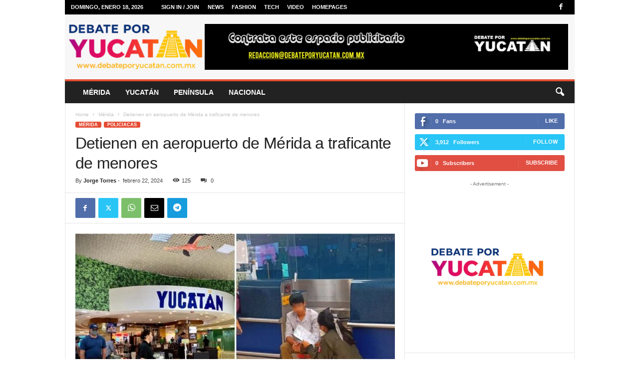

--- FILE ---
content_type: text/html; charset=UTF-8
request_url: https://debateporyucatan.com.mx/detienen-en-aeropuerto-de-merida-a-traficante-de-menores/
body_size: 33683
content:
<!doctype html >
<!--[if IE 8]>    <html class="ie8" lang="es" prefix="og: https://ogp.me/ns# fb: http://ogp.me/ns/fb#"> <![endif]-->
<!--[if IE 9]>    <html class="ie9" lang="es" prefix="og: https://ogp.me/ns# fb: http://ogp.me/ns/fb#"> <![endif]-->
<!--[if gt IE 8]><!--> <html lang="es" prefix="og: https://ogp.me/ns# fb: http://ogp.me/ns/fb#"> <!--<![endif]-->
<head>
    <title>Detienen en aeropuerto de Mérida a traficante de menores</title>
    <meta charset="UTF-8" />
    <meta name="viewport" content="width=device-width, initial-scale=1.0">
    <link rel="pingback" href="https://debateporyucatan.com.mx/xmlrpc.php" />
    <link rel="icon" type="image/png" href="https://debateporyucatan.com.mx/wp-content/uploads/2025/12/logo-debate-por-yucatan-300x101.png">
<!-- Search Engine Optimization by Rank Math - https://rankmath.com/ -->
<meta name="robots" content="follow, index, max-snippet:-1, max-video-preview:-1, max-image-preview:large"/>
<link rel="canonical" href="https://debateporyucatan.com.mx/detienen-en-aeropuerto-de-merida-a-traficante-de-menores/" />
<meta property="og:locale" content="es_MX" />
<meta property="og:type" content="article" />
<meta property="og:title" content="Detienen en aeropuerto de Mérida a traficante de menores" />
<meta property="og:description" content="La Guardia Nacional informó la detención de una persona, en el Aeropuerto Internacional de Mérida “Manuel Crescencio Rejón”, por su presunta participación en el delito de trata de personas, en la modalidad de traficante de menores, y rescataron a un adolescente. En su cuenta oficial de X, la Guardia Nacional, indica que la captura la hizo de manera coordinada con [&hellip;]" />
<meta property="og:url" content="https://debateporyucatan.com.mx/detienen-en-aeropuerto-de-merida-a-traficante-de-menores/" />
<meta property="og:site_name" content="Debate por Yucatán" />
<meta property="article:publisher" content="https://www.facebook.com/debateporyucatanoficial" />
<meta property="article:section" content="Mérida" />
<meta property="og:updated_time" content="2024-02-22T07:31:11-06:00" />
<meta property="og:image" content="https://debateporyucatan.com.mx/wp-content/uploads/2024/02/Imagen24jj.jpg" />
<meta property="og:image:secure_url" content="https://debateporyucatan.com.mx/wp-content/uploads/2024/02/Imagen24jj.jpg" />
<meta property="og:image:width" content="1120" />
<meta property="og:image:height" content="673" />
<meta property="og:image:alt" content="Detienen en aeropuerto de Mérida a traficante de menores" />
<meta property="og:image:type" content="image/jpeg" />
<meta property="article:published_time" content="2024-02-22T07:31:09-06:00" />
<meta property="article:modified_time" content="2024-02-22T07:31:11-06:00" />
<meta name="twitter:card" content="summary_large_image" />
<meta name="twitter:title" content="Detienen en aeropuerto de Mérida a traficante de menores" />
<meta name="twitter:description" content="La Guardia Nacional informó la detención de una persona, en el Aeropuerto Internacional de Mérida “Manuel Crescencio Rejón”, por su presunta participación en el delito de trata de personas, en la modalidad de traficante de menores, y rescataron a un adolescente. En su cuenta oficial de X, la Guardia Nacional, indica que la captura la hizo de manera coordinada con [&hellip;]" />
<meta name="twitter:image" content="https://debateporyucatan.com.mx/wp-content/uploads/2024/02/Imagen24jj.jpg" />
<meta name="twitter:label1" content="Written by" />
<meta name="twitter:data1" content="Jorge Torres" />
<meta name="twitter:label2" content="Time to read" />
<meta name="twitter:data2" content="2 minutos" />
<script type="application/ld+json" class="rank-math-schema">{"@context":"https://schema.org","@graph":[{"@type":"Organization","@id":"https://debateporyucatan.com.mx/#organization","name":"Debate por Yucat\u00e1n","url":"https://debateporyucatan.com.mx","sameAs":["https://www.facebook.com/debateporyucatanoficial"]},{"@type":"WebSite","@id":"https://debateporyucatan.com.mx/#website","url":"https://debateporyucatan.com.mx","name":"Debate por Yucat\u00e1n","publisher":{"@id":"https://debateporyucatan.com.mx/#organization"},"inLanguage":"es"},{"@type":"ImageObject","@id":"https://debateporyucatan.com.mx/wp-content/uploads/2024/02/Imagen24jj.jpg","url":"https://debateporyucatan.com.mx/wp-content/uploads/2024/02/Imagen24jj.jpg","width":"1120","height":"673","inLanguage":"es"},{"@type":"BreadcrumbList","@id":"https://debateporyucatan.com.mx/detienen-en-aeropuerto-de-merida-a-traficante-de-menores/#breadcrumb","itemListElement":[{"@type":"ListItem","position":"1","item":{"@id":"https://debateporyucatan.com.mx","name":"Inicio"}},{"@type":"ListItem","position":"2","item":{"@id":"https://debateporyucatan.com.mx/detienen-en-aeropuerto-de-merida-a-traficante-de-menores/","name":"Detienen en aeropuerto de M\u00e9rida a traficante de menores"}}]},{"@type":"WebPage","@id":"https://debateporyucatan.com.mx/detienen-en-aeropuerto-de-merida-a-traficante-de-menores/#webpage","url":"https://debateporyucatan.com.mx/detienen-en-aeropuerto-de-merida-a-traficante-de-menores/","name":"Detienen en aeropuerto de M\u00e9rida a traficante de menores","datePublished":"2024-02-22T07:31:09-06:00","dateModified":"2024-02-22T07:31:11-06:00","isPartOf":{"@id":"https://debateporyucatan.com.mx/#website"},"primaryImageOfPage":{"@id":"https://debateporyucatan.com.mx/wp-content/uploads/2024/02/Imagen24jj.jpg"},"inLanguage":"es","breadcrumb":{"@id":"https://debateporyucatan.com.mx/detienen-en-aeropuerto-de-merida-a-traficante-de-menores/#breadcrumb"}},{"@type":"Person","@id":"https://debateporyucatan.com.mx/author/admindebate/","name":"Jorge Torres","url":"https://debateporyucatan.com.mx/author/admindebate/","image":{"@type":"ImageObject","@id":"https://secure.gravatar.com/avatar/762bafb32941424f70f5edfc9401f397b06da1fc253babcaf215935ef998e700?s=96&amp;d=mm&amp;r=g","url":"https://secure.gravatar.com/avatar/762bafb32941424f70f5edfc9401f397b06da1fc253babcaf215935ef998e700?s=96&amp;d=mm&amp;r=g","caption":"Jorge Torres","inLanguage":"es"},"sameAs":["http://debateporyucatan.com.mx"],"worksFor":{"@id":"https://debateporyucatan.com.mx/#organization"}},{"@type":"BlogPosting","headline":"Detienen en aeropuerto de M\u00e9rida a traficante de menores","datePublished":"2024-02-22T07:31:09-06:00","dateModified":"2024-02-22T07:31:11-06:00","author":{"@id":"https://debateporyucatan.com.mx/author/admindebate/","name":"Jorge Torres"},"publisher":{"@id":"https://debateporyucatan.com.mx/#organization"},"description":"La\u00a0Guardia Nacional\u00a0inform\u00f3 la detenci\u00f3n de una persona, en el Aeropuerto Internacional de M\u00e9rida \u201cManuel Crescencio Rej\u00f3n\u201d,\u00a0por su presunta participaci\u00f3n en el delito de\u00a0trata de personas, en la\u00a0modalidad de traficante de menores, y rescataron a un adolescente.","name":"Detienen en aeropuerto de M\u00e9rida a traficante de menores","@id":"https://debateporyucatan.com.mx/detienen-en-aeropuerto-de-merida-a-traficante-de-menores/#richSnippet","isPartOf":{"@id":"https://debateporyucatan.com.mx/detienen-en-aeropuerto-de-merida-a-traficante-de-menores/#webpage"},"image":{"@id":"https://debateporyucatan.com.mx/wp-content/uploads/2024/02/Imagen24jj.jpg"},"inLanguage":"es","mainEntityOfPage":{"@id":"https://debateporyucatan.com.mx/detienen-en-aeropuerto-de-merida-a-traficante-de-menores/#webpage"}}]}</script>
<!-- /Rank Math WordPress SEO plugin -->

<link rel='dns-prefetch' href='//www.googletagmanager.com' />
<link rel="alternate" type="application/rss+xml" title="Debate por Yucatán &raquo; Feed" href="https://debateporyucatan.com.mx/feed/" />
<link rel="alternate" type="application/rss+xml" title="Debate por Yucatán &raquo; RSS de los comentarios" href="https://debateporyucatan.com.mx/comments/feed/" />
<link rel="alternate" type="application/rss+xml" title="Debate por Yucatán &raquo; Detienen en aeropuerto de Mérida a traficante de menores RSS de los comentarios" href="https://debateporyucatan.com.mx/detienen-en-aeropuerto-de-merida-a-traficante-de-menores/feed/" />
<link rel="alternate" title="oEmbed (JSON)" type="application/json+oembed" href="https://debateporyucatan.com.mx/wp-json/oembed/1.0/embed?url=https%3A%2F%2Fdebateporyucatan.com.mx%2Fdetienen-en-aeropuerto-de-merida-a-traficante-de-menores%2F" />
<link rel="alternate" title="oEmbed (XML)" type="text/xml+oembed" href="https://debateporyucatan.com.mx/wp-json/oembed/1.0/embed?url=https%3A%2F%2Fdebateporyucatan.com.mx%2Fdetienen-en-aeropuerto-de-merida-a-traficante-de-menores%2F&#038;format=xml" />
<style id='wp-img-auto-sizes-contain-inline-css' type='text/css'>
img:is([sizes=auto i],[sizes^="auto," i]){contain-intrinsic-size:3000px 1500px}
/*# sourceURL=wp-img-auto-sizes-contain-inline-css */
</style>

<style id='wp-emoji-styles-inline-css' type='text/css'>

	img.wp-smiley, img.emoji {
		display: inline !important;
		border: none !important;
		box-shadow: none !important;
		height: 1em !important;
		width: 1em !important;
		margin: 0 0.07em !important;
		vertical-align: -0.1em !important;
		background: none !important;
		padding: 0 !important;
	}
/*# sourceURL=wp-emoji-styles-inline-css */
</style>
<link rel='stylesheet' id='wp-block-library-css' href='https://debateporyucatan.com.mx/wp-includes/css/dist/block-library/style.min.css?ver=6.9' type='text/css' media='all' />
<style id='global-styles-inline-css' type='text/css'>
:root{--wp--preset--aspect-ratio--square: 1;--wp--preset--aspect-ratio--4-3: 4/3;--wp--preset--aspect-ratio--3-4: 3/4;--wp--preset--aspect-ratio--3-2: 3/2;--wp--preset--aspect-ratio--2-3: 2/3;--wp--preset--aspect-ratio--16-9: 16/9;--wp--preset--aspect-ratio--9-16: 9/16;--wp--preset--color--black: #000000;--wp--preset--color--cyan-bluish-gray: #abb8c3;--wp--preset--color--white: #ffffff;--wp--preset--color--pale-pink: #f78da7;--wp--preset--color--vivid-red: #cf2e2e;--wp--preset--color--luminous-vivid-orange: #ff6900;--wp--preset--color--luminous-vivid-amber: #fcb900;--wp--preset--color--light-green-cyan: #7bdcb5;--wp--preset--color--vivid-green-cyan: #00d084;--wp--preset--color--pale-cyan-blue: #8ed1fc;--wp--preset--color--vivid-cyan-blue: #0693e3;--wp--preset--color--vivid-purple: #9b51e0;--wp--preset--gradient--vivid-cyan-blue-to-vivid-purple: linear-gradient(135deg,rgb(6,147,227) 0%,rgb(155,81,224) 100%);--wp--preset--gradient--light-green-cyan-to-vivid-green-cyan: linear-gradient(135deg,rgb(122,220,180) 0%,rgb(0,208,130) 100%);--wp--preset--gradient--luminous-vivid-amber-to-luminous-vivid-orange: linear-gradient(135deg,rgb(252,185,0) 0%,rgb(255,105,0) 100%);--wp--preset--gradient--luminous-vivid-orange-to-vivid-red: linear-gradient(135deg,rgb(255,105,0) 0%,rgb(207,46,46) 100%);--wp--preset--gradient--very-light-gray-to-cyan-bluish-gray: linear-gradient(135deg,rgb(238,238,238) 0%,rgb(169,184,195) 100%);--wp--preset--gradient--cool-to-warm-spectrum: linear-gradient(135deg,rgb(74,234,220) 0%,rgb(151,120,209) 20%,rgb(207,42,186) 40%,rgb(238,44,130) 60%,rgb(251,105,98) 80%,rgb(254,248,76) 100%);--wp--preset--gradient--blush-light-purple: linear-gradient(135deg,rgb(255,206,236) 0%,rgb(152,150,240) 100%);--wp--preset--gradient--blush-bordeaux: linear-gradient(135deg,rgb(254,205,165) 0%,rgb(254,45,45) 50%,rgb(107,0,62) 100%);--wp--preset--gradient--luminous-dusk: linear-gradient(135deg,rgb(255,203,112) 0%,rgb(199,81,192) 50%,rgb(65,88,208) 100%);--wp--preset--gradient--pale-ocean: linear-gradient(135deg,rgb(255,245,203) 0%,rgb(182,227,212) 50%,rgb(51,167,181) 100%);--wp--preset--gradient--electric-grass: linear-gradient(135deg,rgb(202,248,128) 0%,rgb(113,206,126) 100%);--wp--preset--gradient--midnight: linear-gradient(135deg,rgb(2,3,129) 0%,rgb(40,116,252) 100%);--wp--preset--font-size--small: 10px;--wp--preset--font-size--medium: 20px;--wp--preset--font-size--large: 30px;--wp--preset--font-size--x-large: 42px;--wp--preset--font-size--regular: 14px;--wp--preset--font-size--larger: 48px;--wp--preset--spacing--20: 0.44rem;--wp--preset--spacing--30: 0.67rem;--wp--preset--spacing--40: 1rem;--wp--preset--spacing--50: 1.5rem;--wp--preset--spacing--60: 2.25rem;--wp--preset--spacing--70: 3.38rem;--wp--preset--spacing--80: 5.06rem;--wp--preset--shadow--natural: 6px 6px 9px rgba(0, 0, 0, 0.2);--wp--preset--shadow--deep: 12px 12px 50px rgba(0, 0, 0, 0.4);--wp--preset--shadow--sharp: 6px 6px 0px rgba(0, 0, 0, 0.2);--wp--preset--shadow--outlined: 6px 6px 0px -3px rgb(255, 255, 255), 6px 6px rgb(0, 0, 0);--wp--preset--shadow--crisp: 6px 6px 0px rgb(0, 0, 0);}:where(.is-layout-flex){gap: 0.5em;}:where(.is-layout-grid){gap: 0.5em;}body .is-layout-flex{display: flex;}.is-layout-flex{flex-wrap: wrap;align-items: center;}.is-layout-flex > :is(*, div){margin: 0;}body .is-layout-grid{display: grid;}.is-layout-grid > :is(*, div){margin: 0;}:where(.wp-block-columns.is-layout-flex){gap: 2em;}:where(.wp-block-columns.is-layout-grid){gap: 2em;}:where(.wp-block-post-template.is-layout-flex){gap: 1.25em;}:where(.wp-block-post-template.is-layout-grid){gap: 1.25em;}.has-black-color{color: var(--wp--preset--color--black) !important;}.has-cyan-bluish-gray-color{color: var(--wp--preset--color--cyan-bluish-gray) !important;}.has-white-color{color: var(--wp--preset--color--white) !important;}.has-pale-pink-color{color: var(--wp--preset--color--pale-pink) !important;}.has-vivid-red-color{color: var(--wp--preset--color--vivid-red) !important;}.has-luminous-vivid-orange-color{color: var(--wp--preset--color--luminous-vivid-orange) !important;}.has-luminous-vivid-amber-color{color: var(--wp--preset--color--luminous-vivid-amber) !important;}.has-light-green-cyan-color{color: var(--wp--preset--color--light-green-cyan) !important;}.has-vivid-green-cyan-color{color: var(--wp--preset--color--vivid-green-cyan) !important;}.has-pale-cyan-blue-color{color: var(--wp--preset--color--pale-cyan-blue) !important;}.has-vivid-cyan-blue-color{color: var(--wp--preset--color--vivid-cyan-blue) !important;}.has-vivid-purple-color{color: var(--wp--preset--color--vivid-purple) !important;}.has-black-background-color{background-color: var(--wp--preset--color--black) !important;}.has-cyan-bluish-gray-background-color{background-color: var(--wp--preset--color--cyan-bluish-gray) !important;}.has-white-background-color{background-color: var(--wp--preset--color--white) !important;}.has-pale-pink-background-color{background-color: var(--wp--preset--color--pale-pink) !important;}.has-vivid-red-background-color{background-color: var(--wp--preset--color--vivid-red) !important;}.has-luminous-vivid-orange-background-color{background-color: var(--wp--preset--color--luminous-vivid-orange) !important;}.has-luminous-vivid-amber-background-color{background-color: var(--wp--preset--color--luminous-vivid-amber) !important;}.has-light-green-cyan-background-color{background-color: var(--wp--preset--color--light-green-cyan) !important;}.has-vivid-green-cyan-background-color{background-color: var(--wp--preset--color--vivid-green-cyan) !important;}.has-pale-cyan-blue-background-color{background-color: var(--wp--preset--color--pale-cyan-blue) !important;}.has-vivid-cyan-blue-background-color{background-color: var(--wp--preset--color--vivid-cyan-blue) !important;}.has-vivid-purple-background-color{background-color: var(--wp--preset--color--vivid-purple) !important;}.has-black-border-color{border-color: var(--wp--preset--color--black) !important;}.has-cyan-bluish-gray-border-color{border-color: var(--wp--preset--color--cyan-bluish-gray) !important;}.has-white-border-color{border-color: var(--wp--preset--color--white) !important;}.has-pale-pink-border-color{border-color: var(--wp--preset--color--pale-pink) !important;}.has-vivid-red-border-color{border-color: var(--wp--preset--color--vivid-red) !important;}.has-luminous-vivid-orange-border-color{border-color: var(--wp--preset--color--luminous-vivid-orange) !important;}.has-luminous-vivid-amber-border-color{border-color: var(--wp--preset--color--luminous-vivid-amber) !important;}.has-light-green-cyan-border-color{border-color: var(--wp--preset--color--light-green-cyan) !important;}.has-vivid-green-cyan-border-color{border-color: var(--wp--preset--color--vivid-green-cyan) !important;}.has-pale-cyan-blue-border-color{border-color: var(--wp--preset--color--pale-cyan-blue) !important;}.has-vivid-cyan-blue-border-color{border-color: var(--wp--preset--color--vivid-cyan-blue) !important;}.has-vivid-purple-border-color{border-color: var(--wp--preset--color--vivid-purple) !important;}.has-vivid-cyan-blue-to-vivid-purple-gradient-background{background: var(--wp--preset--gradient--vivid-cyan-blue-to-vivid-purple) !important;}.has-light-green-cyan-to-vivid-green-cyan-gradient-background{background: var(--wp--preset--gradient--light-green-cyan-to-vivid-green-cyan) !important;}.has-luminous-vivid-amber-to-luminous-vivid-orange-gradient-background{background: var(--wp--preset--gradient--luminous-vivid-amber-to-luminous-vivid-orange) !important;}.has-luminous-vivid-orange-to-vivid-red-gradient-background{background: var(--wp--preset--gradient--luminous-vivid-orange-to-vivid-red) !important;}.has-very-light-gray-to-cyan-bluish-gray-gradient-background{background: var(--wp--preset--gradient--very-light-gray-to-cyan-bluish-gray) !important;}.has-cool-to-warm-spectrum-gradient-background{background: var(--wp--preset--gradient--cool-to-warm-spectrum) !important;}.has-blush-light-purple-gradient-background{background: var(--wp--preset--gradient--blush-light-purple) !important;}.has-blush-bordeaux-gradient-background{background: var(--wp--preset--gradient--blush-bordeaux) !important;}.has-luminous-dusk-gradient-background{background: var(--wp--preset--gradient--luminous-dusk) !important;}.has-pale-ocean-gradient-background{background: var(--wp--preset--gradient--pale-ocean) !important;}.has-electric-grass-gradient-background{background: var(--wp--preset--gradient--electric-grass) !important;}.has-midnight-gradient-background{background: var(--wp--preset--gradient--midnight) !important;}.has-small-font-size{font-size: var(--wp--preset--font-size--small) !important;}.has-medium-font-size{font-size: var(--wp--preset--font-size--medium) !important;}.has-large-font-size{font-size: var(--wp--preset--font-size--large) !important;}.has-x-large-font-size{font-size: var(--wp--preset--font-size--x-large) !important;}
/*# sourceURL=global-styles-inline-css */
</style>

<style id='classic-theme-styles-inline-css' type='text/css'>
/*! This file is auto-generated */
.wp-block-button__link{color:#fff;background-color:#32373c;border-radius:9999px;box-shadow:none;text-decoration:none;padding:calc(.667em + 2px) calc(1.333em + 2px);font-size:1.125em}.wp-block-file__button{background:#32373c;color:#fff;text-decoration:none}
/*# sourceURL=/wp-includes/css/classic-themes.min.css */
</style>
<link rel='stylesheet' id='td-theme-css' href='https://debateporyucatan.com.mx/wp-content/themes/Newsmag/style.css?ver=5.4.3.4' type='text/css' media='all' />
<style id='td-theme-inline-css' type='text/css'>
    
        /* custom css - generated by TagDiv Composer */
        @media (max-width: 767px) {
            .td-header-desktop-wrap {
                display: none;
            }
        }
        @media (min-width: 767px) {
            .td-header-mobile-wrap {
                display: none;
            }
        }
    
	
/*# sourceURL=td-theme-inline-css */
</style>
<link rel='stylesheet' id='td-legacy-framework-front-style-css' href='https://debateporyucatan.com.mx/wp-content/plugins/td-composer/legacy/Newsmag/assets/css/td_legacy_main.css?ver=02f7892c77f8d92ff3a6477b3d96dee8' type='text/css' media='all' />
<script type="text/javascript" src="https://debateporyucatan.com.mx/wp-includes/js/jquery/jquery.min.js?ver=3.7.1" id="jquery-core-js"></script>
<script type="text/javascript" src="https://debateporyucatan.com.mx/wp-includes/js/jquery/jquery-migrate.min.js?ver=3.4.1" id="jquery-migrate-js"></script>

<!-- Google tag (gtag.js) snippet added by Site Kit -->
<!-- Fragmento de código de Google Analytics añadido por Site Kit -->
<script type="text/javascript" src="https://www.googletagmanager.com/gtag/js?id=GT-PBGJ5SD" id="google_gtagjs-js" async></script>
<script type="text/javascript" id="google_gtagjs-js-after">
/* <![CDATA[ */
window.dataLayer = window.dataLayer || [];function gtag(){dataLayer.push(arguments);}
gtag("set","linker",{"domains":["debateporyucatan.com.mx"]});
gtag("js", new Date());
gtag("set", "developer_id.dZTNiMT", true);
gtag("config", "GT-PBGJ5SD");
//# sourceURL=google_gtagjs-js-after
/* ]]> */
</script>
<link rel="https://api.w.org/" href="https://debateporyucatan.com.mx/wp-json/" /><link rel="alternate" title="JSON" type="application/json" href="https://debateporyucatan.com.mx/wp-json/wp/v2/posts/9144" /><link rel="EditURI" type="application/rsd+xml" title="RSD" href="https://debateporyucatan.com.mx/xmlrpc.php?rsd" />
<meta name="generator" content="WordPress 6.9" />
<link rel='shortlink' href='https://debateporyucatan.com.mx/?p=9144' />
<meta name="generator" content="Site Kit by Google 1.168.0" />
<!-- JS generated by theme -->

<script type="text/javascript" id="td-generated-header-js">
    
    

	    var tdBlocksArray = []; //here we store all the items for the current page

	    // td_block class - each ajax block uses a object of this class for requests
	    function tdBlock() {
		    this.id = '';
		    this.block_type = 1; //block type id (1-234 etc)
		    this.atts = '';
		    this.td_column_number = '';
		    this.td_current_page = 1; //
		    this.post_count = 0; //from wp
		    this.found_posts = 0; //from wp
		    this.max_num_pages = 0; //from wp
		    this.td_filter_value = ''; //current live filter value
		    this.is_ajax_running = false;
		    this.td_user_action = ''; // load more or infinite loader (used by the animation)
		    this.header_color = '';
		    this.ajax_pagination_infinite_stop = ''; //show load more at page x
	    }

        // td_js_generator - mini detector
        ( function () {
            var htmlTag = document.getElementsByTagName("html")[0];

	        if ( navigator.userAgent.indexOf("MSIE 10.0") > -1 ) {
                htmlTag.className += ' ie10';
            }

            if ( !!navigator.userAgent.match(/Trident.*rv\:11\./) ) {
                htmlTag.className += ' ie11';
            }

	        if ( navigator.userAgent.indexOf("Edge") > -1 ) {
                htmlTag.className += ' ieEdge';
            }

            if ( /(iPad|iPhone|iPod)/g.test(navigator.userAgent) ) {
                htmlTag.className += ' td-md-is-ios';
            }

            var user_agent = navigator.userAgent.toLowerCase();
            if ( user_agent.indexOf("android") > -1 ) {
                htmlTag.className += ' td-md-is-android';
            }

            if ( -1 !== navigator.userAgent.indexOf('Mac OS X')  ) {
                htmlTag.className += ' td-md-is-os-x';
            }

            if ( /chrom(e|ium)/.test(navigator.userAgent.toLowerCase()) ) {
               htmlTag.className += ' td-md-is-chrome';
            }

            if ( -1 !== navigator.userAgent.indexOf('Firefox') ) {
                htmlTag.className += ' td-md-is-firefox';
            }

            if ( -1 !== navigator.userAgent.indexOf('Safari') && -1 === navigator.userAgent.indexOf('Chrome') ) {
                htmlTag.className += ' td-md-is-safari';
            }

            if( -1 !== navigator.userAgent.indexOf('IEMobile') ){
                htmlTag.className += ' td-md-is-iemobile';
            }

        })();

        var tdLocalCache = {};

        ( function () {
            "use strict";

            tdLocalCache = {
                data: {},
                remove: function (resource_id) {
                    delete tdLocalCache.data[resource_id];
                },
                exist: function (resource_id) {
                    return tdLocalCache.data.hasOwnProperty(resource_id) && tdLocalCache.data[resource_id] !== null;
                },
                get: function (resource_id) {
                    return tdLocalCache.data[resource_id];
                },
                set: function (resource_id, cachedData) {
                    tdLocalCache.remove(resource_id);
                    tdLocalCache.data[resource_id] = cachedData;
                }
            };
        })();

    
    
var td_viewport_interval_list=[{"limitBottom":767,"sidebarWidth":251},{"limitBottom":1023,"sidebarWidth":339}];
var td_animation_stack_effect="type0";
var tds_animation_stack=true;
var td_animation_stack_specific_selectors=".entry-thumb, img, .td-lazy-img";
var td_animation_stack_general_selectors=".td-animation-stack img, .td-animation-stack .entry-thumb, .post img, .td-animation-stack .td-lazy-img";
var tdc_is_installed="yes";
var tdc_domain_active=false;
var td_ajax_url="https:\/\/debateporyucatan.com.mx\/wp-admin\/admin-ajax.php?td_theme_name=Newsmag&v=5.4.3.4";
var td_get_template_directory_uri="https:\/\/debateporyucatan.com.mx\/wp-content\/plugins\/td-composer\/legacy\/common";
var tds_snap_menu="smart_snap_always";
var tds_logo_on_sticky="show";
var tds_header_style="";
var td_please_wait="Please wait...";
var td_email_user_pass_incorrect="User or password incorrect!";
var td_email_user_incorrect="Email or username incorrect!";
var td_email_incorrect="Email incorrect!";
var td_user_incorrect="Username incorrect!";
var td_email_user_empty="Email or username empty!";
var td_pass_empty="Pass empty!";
var td_pass_pattern_incorrect="Invalid Pass Pattern!";
var td_retype_pass_incorrect="Retyped Pass incorrect!";
var tds_more_articles_on_post_enable="";
var tds_more_articles_on_post_time_to_wait="";
var tds_more_articles_on_post_pages_distance_from_top=0;
var tds_captcha="";
var tds_theme_color_site_wide="#e54c34";
var tds_smart_sidebar="enabled";
var tdThemeName="Newsmag";
var tdThemeNameWl="Newsmag";
var td_magnific_popup_translation_tPrev="Previous (Left arrow key)";
var td_magnific_popup_translation_tNext="Next (Right arrow key)";
var td_magnific_popup_translation_tCounter="%curr% of %total%";
var td_magnific_popup_translation_ajax_tError="The content from %url% could not be loaded.";
var td_magnific_popup_translation_image_tError="The image #%curr% could not be loaded.";
var tdBlockNonce="a52d6f2cac";
var tdMobileMenu="enabled";
var tdMobileSearch="enabled";
var tdDateNamesI18n={"month_names":["enero","febrero","marzo","abril","mayo","junio","julio","agosto","septiembre","octubre","noviembre","diciembre"],"month_names_short":["Ene","Feb","Mar","Abr","May","Jun","Jul","Ago","Sep","Oct","Nov","Dic"],"day_names":["domingo","lunes","martes","mi\u00e9rcoles","jueves","viernes","s\u00e1bado"],"day_names_short":["dom","lun","mar","mi\u00e9","jue","vie","s\u00e1b"]};
var td_deploy_mode="deploy";
var td_ad_background_click_link="";
var td_ad_background_click_target="";
</script>


<!-- Header style compiled by theme -->

<style>
/* custom css - generated by TagDiv Composer */
    
.td-header-border:before,
    .td-trending-now-title,
    .td_block_mega_menu .td_mega_menu_sub_cats .cur-sub-cat,
    .td-post-category:hover,
    .td-header-style-2 .td-header-sp-logo,
    .td-next-prev-wrap a:hover i,
    .page-nav .current,
    .widget_calendar tfoot a:hover,
    .td-footer-container .widget_search .wpb_button:hover,
    .td-scroll-up-visible,
    .dropcap,
    .td-category a,
    input[type="submit"]:hover,
    .td-post-small-box a:hover,
    .td-404-sub-sub-title a:hover,
    .td-rating-bar-wrap div,
    .td_top_authors .td-active .td-author-post-count,
    .td_top_authors .td-active .td-author-comments-count,
    .td_smart_list_3 .td-sml3-top-controls i:hover,
    .td_smart_list_3 .td-sml3-bottom-controls i:hover,
    .td_wrapper_video_playlist .td_video_controls_playlist_wrapper,
    .td-read-more a:hover,
    .td-login-wrap .btn,
    .td_display_err,
    .td-header-style-6 .td-top-menu-full,
    #bbpress-forums button:hover,
    #bbpress-forums .bbp-pagination .current,
    .bbp_widget_login .button:hover,
    .header-search-wrap .td-drop-down-search .btn:hover,
    .td-post-text-content .more-link-wrap:hover a,
    #buddypress div.item-list-tabs ul li > a span,
    #buddypress div.item-list-tabs ul li > a:hover span,
    #buddypress input[type=submit]:hover,
    #buddypress a.button:hover span,
    #buddypress div.item-list-tabs ul li.selected a span,
    #buddypress div.item-list-tabs ul li.current a span,
    #buddypress input[type=submit]:focus,
    .td-grid-style-3 .td-big-grid-post .td-module-thumb a:last-child:before,
    .td-grid-style-4 .td-big-grid-post .td-module-thumb a:last-child:before,
    .td-grid-style-5 .td-big-grid-post .td-module-thumb:after,
    .td_category_template_2 .td-category-siblings .td-category a:hover,
    .td-weather-week:before,
    .td-weather-information:before,
     .td_3D_btn,
    .td_shadow_btn,
    .td_default_btn,
    .td_square_btn, 
    .td_outlined_btn:hover {
        background-color: #e54c34;
    }

    @media (max-width: 767px) {
        .td-category a.td-current-sub-category {
            background-color: #e54c34;
        }
    }

    .woocommerce .onsale,
    .woocommerce .woocommerce a.button:hover,
    .woocommerce-page .woocommerce .button:hover,
    .single-product .product .summary .cart .button:hover,
    .woocommerce .woocommerce .product a.button:hover,
    .woocommerce .product a.button:hover,
    .woocommerce .product #respond input#submit:hover,
    .woocommerce .checkout input#place_order:hover,
    .woocommerce .woocommerce.widget .button:hover,
    .woocommerce .woocommerce-message .button:hover,
    .woocommerce .woocommerce-error .button:hover,
    .woocommerce .woocommerce-info .button:hover,
    .woocommerce.widget .ui-slider .ui-slider-handle,
    .vc_btn-black:hover,
	.wpb_btn-black:hover,
	.item-list-tabs .feed:hover a,
	.td-smart-list-button:hover {
    	background-color: #e54c34;
    }

    .td-header-sp-top-menu .top-header-menu > .current-menu-item > a,
    .td-header-sp-top-menu .top-header-menu > .current-menu-ancestor > a,
    .td-header-sp-top-menu .top-header-menu > .current-category-ancestor > a,
    .td-header-sp-top-menu .top-header-menu > li > a:hover,
    .td-header-sp-top-menu .top-header-menu > .sfHover > a,
    .top-header-menu ul .current-menu-item > a,
    .top-header-menu ul .current-menu-ancestor > a,
    .top-header-menu ul .current-category-ancestor > a,
    .top-header-menu ul li > a:hover,
    .top-header-menu ul .sfHover > a,
    .sf-menu ul .td-menu-item > a:hover,
    .sf-menu ul .sfHover > a,
    .sf-menu ul .current-menu-ancestor > a,
    .sf-menu ul .current-category-ancestor > a,
    .sf-menu ul .current-menu-item > a,
    .td_module_wrap:hover .entry-title a,
    .td_mod_mega_menu:hover .entry-title a,
    .footer-email-wrap a,
    .widget a:hover,
    .td-footer-container .widget_calendar #today,
    .td-category-pulldown-filter a.td-pulldown-category-filter-link:hover,
    .td-load-more-wrap a:hover,
    .td-post-next-prev-content a:hover,
    .td-author-name a:hover,
    .td-author-url a:hover,
    .td_mod_related_posts:hover .entry-title a,
    .td-search-query,
    .header-search-wrap .td-drop-down-search .result-msg a:hover,
    .td_top_authors .td-active .td-authors-name a,
    .post blockquote p,
    .td-post-content blockquote p,
    .page blockquote p,
    .comment-list cite a:hover,
    .comment-list cite:hover,
    .comment-list .comment-reply-link:hover,
    a,
    .white-menu #td-header-menu .sf-menu > li > a:hover,
    .white-menu #td-header-menu .sf-menu > .current-menu-ancestor > a,
    .white-menu #td-header-menu .sf-menu > .current-menu-item > a,
    .td_quote_on_blocks,
    #bbpress-forums .bbp-forum-freshness a:hover,
    #bbpress-forums .bbp-topic-freshness a:hover,
    #bbpress-forums .bbp-forums-list li a:hover,
    #bbpress-forums .bbp-forum-title:hover,
    #bbpress-forums .bbp-topic-permalink:hover,
    #bbpress-forums .bbp-topic-started-by a:hover,
    #bbpress-forums .bbp-topic-started-in a:hover,
    #bbpress-forums .bbp-body .super-sticky li.bbp-topic-title .bbp-topic-permalink,
    #bbpress-forums .bbp-body .sticky li.bbp-topic-title .bbp-topic-permalink,
    #bbpress-forums #subscription-toggle a:hover,
    #bbpress-forums #favorite-toggle a:hover,
    .woocommerce-account .woocommerce-MyAccount-navigation a:hover,
    .widget_display_replies .bbp-author-name,
    .widget_display_topics .bbp-author-name,
    .archive .widget_archive .current,
    .archive .widget_archive .current a,
    .td-subcategory-header .td-category-siblings .td-subcat-dropdown a.td-current-sub-category,
    .td-subcategory-header .td-category-siblings .td-subcat-dropdown a:hover,
    .td-pulldown-filter-display-option:hover,
    .td-pulldown-filter-display-option .td-pulldown-filter-link:hover,
    .td_normal_slide .td-wrapper-pulldown-filter .td-pulldown-filter-list a:hover,
    #buddypress ul.item-list li div.item-title a:hover,
    .td_block_13 .td-pulldown-filter-list a:hover,
    .td_smart_list_8 .td-smart-list-dropdown-wrap .td-smart-list-button:hover,
    .td_smart_list_8 .td-smart-list-dropdown-wrap .td-smart-list-button:hover i,
    .td-sub-footer-container a:hover,
    .td-instagram-user a,
    .td_outlined_btn,
    body .td_block_list_menu li.current-menu-item > a,
    body .td_block_list_menu li.current-menu-ancestor > a,
    body .td_block_list_menu li.current-category-ancestor > a{
        color: #e54c34;
    }

    .td-mega-menu .wpb_content_element li a:hover,
    .td_login_tab_focus {
        color: #e54c34 !important;
    }

    .td-next-prev-wrap a:hover i,
    .page-nav .current,
    .widget_tag_cloud a:hover,
    .post .td_quote_box,
    .page .td_quote_box,
    .td-login-panel-title,
    #bbpress-forums .bbp-pagination .current,
    .td_category_template_2 .td-category-siblings .td-category a:hover,
    .page-template-page-pagebuilder-latest .td-instagram-user,
     .td_outlined_btn {
        border-color: #e54c34;
    }

    .td_wrapper_video_playlist .td_video_currently_playing:after,
    .item-list-tabs .feed:hover {
        border-color: #e54c34 !important;
    }


    
    .td-pb-row [class*="td-pb-span"],
    .td-pb-border-top,
    .page-template-page-title-sidebar-php .td-page-content > .wpb_row:first-child,
    .td-post-sharing,
    .td-post-content,
    .td-post-next-prev,
    .author-box-wrap,
    .td-comments-title-wrap,
    .comment-list,
    .comment-respond,
    .td-post-template-5 header,
    .td-container,
    .wpb_content_element,
    .wpb_column,
    .wpb_row,
    .white-menu .td-header-container .td-header-main-menu,
    .td-post-template-1 .td-post-content,
    .td-post-template-4 .td-post-sharing-top,
    .td-header-style-6 .td-header-header .td-make-full,
    #disqus_thread,
    .page-template-page-pagebuilder-title-php .td-page-content > .wpb_row:first-child,
    .td-footer-container:before {
        border-color: #e6e6e6;
    }
    .td-top-border {
        border-color: #e6e6e6 !important;
    }
    .td-container-border:after,
    .td-next-prev-separator,
    .td-container .td-pb-row .wpb_column:before,
    .td-container-border:before,
    .td-main-content:before,
    .td-main-sidebar:before,
    .td-pb-row .td-pb-span4:nth-of-type(3):after,
    .td-pb-row .td-pb-span4:nth-last-of-type(3):after {
    	background-color: #e6e6e6;
    }
    @media (max-width: 767px) {
    	.white-menu .td-header-main-menu {
      		border-color: #e6e6e6;
      	}
    }



    
    .td-header-top-menu,
    .td-header-wrap .td-top-menu-full {
        background-color: #000000;
    }

    .td-header-style-1 .td-header-top-menu,
    .td-header-style-2 .td-top-bar-container,
    .td-header-style-7 .td-header-top-menu {
        padding: 0 12px;
        top: 0;
    }

    
    .td-header-sp-top-menu .top-header-menu > li > a,
    .td-header-sp-top-menu .td_data_time,
    .td-subscription-active .td-header-sp-top-menu .tds_menu_login .tdw-wml-user,
    .td-header-sp-top-menu .td-weather-top-widget {
        color: #ffffff;
    }

    
    .top-header-menu ul li a,
    .td-header-sp-top-menu .tds_menu_login .tdw-wml-menu-header,
    .td-header-sp-top-menu .tds_menu_login .tdw-wml-menu-content a,
    .td-header-sp-top-menu .tds_menu_login .tdw-wml-menu-footer a{
        color: #ffffff;
    }

    
    .td-header-sp-top-widget .td-social-icon-wrap i {
        color: #f7f7f7;
    }

    
    .td-header-row.td-header-header {
        background-color: #f7f7f7;
    }

    .td-header-style-1 .td-header-top-menu {
        padding: 0 12px;
    	top: 0;
    }

    @media (min-width: 1024px) {
    	.td-header-style-1 .td-header-header {
      		padding: 0 6px;
      	}
    }

    .td-header-style-6 .td-header-header .td-make-full {
    	border-bottom: 0;
    }


    @media (max-height: 768px) {
        .td-header-style-6 .td-header-sp-rec {
            margin-right: 7px;
        }
        .td-header-style-6 .td-header-sp-logo {
        	margin-left: 7px;
    	}
    }

    
    @media (max-width: 767px) {
        body .td-header-wrap .td-header-main-menu {
            background-color: #f7f7f7;
        }
    }

    
    .td-menu-background:before,
    .td-search-background:before {
        background: rgba(0,0,0,0.5);
        background: -moz-linear-gradient(top, rgba(0,0,0,0.5) 0%, rgba(0,0,0,0.6) 100%);
        background: -webkit-gradient(left top, left bottom, color-stop(0%, rgba(0,0,0,0.5)), color-stop(100%, rgba(0,0,0,0.6)));
        background: -webkit-linear-gradient(top, rgba(0,0,0,0.5) 0%, rgba(0,0,0,0.6) 100%);
        background: -o-linear-gradient(top, rgba(0,0,0,0.5) 0%, @mobileu_gradient_two_mob 100%);
        background: -ms-linear-gradient(top, rgba(0,0,0,0.5) 0%, rgba(0,0,0,0.6) 100%);
        background: linear-gradient(to bottom, rgba(0,0,0,0.5) 0%, rgba(0,0,0,0.6) 100%);
        filter: progid:DXImageTransform.Microsoft.gradient( startColorstr='rgba(0,0,0,0.5)', endColorstr='rgba(0,0,0,0.6)', GradientType=0 );
    }

    
    .td-mobile-content .current-menu-item > a,
    .td-mobile-content .current-menu-ancestor > a,
    .td-mobile-content .current-category-ancestor > a,
    #td-mobile-nav .td-menu-login-section a:hover,
    #td-mobile-nav .td-register-section a:hover,
    #td-mobile-nav .td-menu-socials-wrap a:hover i {
        color: #e54c34;
    }

    
    .td-footer-container,
    .td-footer-container .td_module_mx3 .meta-info,
    .td-footer-container .td_module_14 .meta-info,
    .td-footer-container .td_module_mx1 .td-block14-border {
        background-color: #898989;
    }
    .td-footer-container .widget_calendar #today {
    	background-color: transparent;
    }

    
    .td-menu-background:after,
    .td-search-background:after {
        background-image: url('http://debateporyucatan.com.mx/wp-content/uploads/2022/05/p2.jpg');
    }

    
    .white-popup-block:before {
        background-image: url('http://debateporyucatan.com.mx/wp-content/uploads/2022/05/p4.jpg');
    }

    
    .td-footer-container::before {
        background-image: url('http://debateporyucatan.com.mx/wp-content/uploads/2022/05/p4.jpg');
    }

    
    .td-footer-container::before {
        background-size: cover;
    }

    
    .td-footer-container::before {
        opacity: 0.1;
    }
</style>




<script type="application/ld+json">
    {
        "@context": "https://schema.org",
        "@type": "BreadcrumbList",
        "itemListElement": [
            {
                "@type": "ListItem",
                "position": 1,
                "item": {
                    "@type": "WebSite",
                    "@id": "https://debateporyucatan.com.mx/",
                    "name": "Home"
                }
            },
            {
                "@type": "ListItem",
                "position": 2,
                    "item": {
                    "@type": "WebPage",
                    "@id": "https://debateporyucatan.com.mx/category/merida/",
                    "name": "Mérida"
                }
            }
            ,{
                "@type": "ListItem",
                "position": 3,
                    "item": {
                    "@type": "WebPage",
                    "@id": "https://debateporyucatan.com.mx/detienen-en-aeropuerto-de-merida-a-traficante-de-menores/",
                    "name": "Detienen en aeropuerto de Mérida a traficante de menores"                                
                }
            }    
        ]
    }
</script>

<!-- START - Open Graph and Twitter Card Tags 3.3.7 -->
 <!-- Facebook Open Graph -->
  <meta property="og:locale" content="es_MX"/>
  <meta property="og:site_name" content="Debate por Yucatán"/>
  <meta property="og:title" content="Detienen en aeropuerto de Mérida a traficante de menores"/>
  <meta property="og:url" content="https://debateporyucatan.com.mx/detienen-en-aeropuerto-de-merida-a-traficante-de-menores/"/>
  <meta property="og:type" content="article"/>
  <meta property="og:description" content="La Guardia Nacional informó la detención de una persona, en el Aeropuerto Internacional de Mérida “Manuel Crescencio Rejón”, por su presunta participación en el delito de trata de personas, en la modalidad de traficante de menores, y rescataron a un adolescente.
En su cuenta oficial de X, la Guardi"/>
  <meta property="og:image" content="https://debateporyucatan.com.mx/wp-content/uploads/2024/02/Imagen24jj.jpg"/>
  <meta property="og:image:url" content="https://debateporyucatan.com.mx/wp-content/uploads/2024/02/Imagen24jj.jpg"/>
  <meta property="og:image:secure_url" content="https://debateporyucatan.com.mx/wp-content/uploads/2024/02/Imagen24jj.jpg"/>
  <meta property="article:published_time" content="2024-02-22T07:31:09-06:00"/>
  <meta property="article:modified_time" content="2024-02-22T07:31:11-06:00" />
  <meta property="og:updated_time" content="2024-02-22T07:31:11-06:00" />
  <meta property="article:section" content="Mérida"/>
  <meta property="article:section" content="Policiacas"/>
  <meta property="article:publisher" content="https://www.facebook.com/debateporyucatanoficial/"/>
 <!-- Google+ / Schema.org -->
 <!-- Twitter Cards -->
  <meta name="twitter:title" content="Detienen en aeropuerto de Mérida a traficante de menores"/>
  <meta name="twitter:url" content="https://debateporyucatan.com.mx/detienen-en-aeropuerto-de-merida-a-traficante-de-menores/"/>
  <meta name="twitter:description" content="La Guardia Nacional informó la detención de una persona, en el Aeropuerto Internacional de Mérida “Manuel Crescencio Rejón”, por su presunta participación en el delito de trata de personas, en la modalidad de traficante de menores, y rescataron a un adolescente.
En su cuenta oficial de X, la Guardi"/>
  <meta name="twitter:image" content="https://debateporyucatan.com.mx/wp-content/uploads/2024/02/Imagen24jj.jpg"/>
  <meta name="twitter:card" content="summary_large_image"/>
 <!-- SEO -->
 <!-- Misc. tags -->
 <!-- is_singular -->
<!-- END - Open Graph and Twitter Card Tags 3.3.7 -->
	
	<style id="tdw-css-placeholder">/* custom css - generated by TagDiv Composer */
</style></head>

<body class="wp-singular post-template-default single single-post postid-9144 single-format-standard wp-theme-Newsmag detienen-en-aeropuerto-de-merida-a-traficante-de-menores global-block-template-1 td-animation-stack-type0 td-full-layout" itemscope="itemscope" itemtype="https://schema.org/WebPage">

        <div class="td-scroll-up  td-hide-scroll-up-on-mob"  style="display:none;"><i class="td-icon-menu-up"></i></div>

    
    <div class="td-menu-background"></div>
<div id="td-mobile-nav">
    <div class="td-mobile-container">
        <!-- mobile menu top section -->
        <div class="td-menu-socials-wrap">
            <!-- socials -->
            <div class="td-menu-socials">
                
        <span class="td-social-icon-wrap">
            <a target="_blank" href="https://www.facebook.com/debateporyucatanoficial" title="Facebook">
                <i class="td-icon-font td-icon-facebook"></i>
                <span style="display: none">Facebook</span>
            </a>
        </span>            </div>
            <!-- close button -->
            <div class="td-mobile-close">
                <span><i class="td-icon-close-mobile"></i></span>
            </div>
        </div>

        <!-- login section -->
                    <div class="td-menu-login-section">
                
    <div class="td-guest-wrap">
        <div class="td-menu-login"><a id="login-link-mob">Sign in</a></div>
    </div>
            </div>
        
        <!-- menu section -->
        <div class="td-mobile-content">
            <div class="menu-principal-menu-container"><ul id="menu-principal-menu" class="td-mobile-main-menu"><li id="menu-item-493" class="menu-item menu-item-type-taxonomy menu-item-object-category current-post-ancestor current-menu-parent current-post-parent menu-item-first menu-item-493"><a href="https://debateporyucatan.com.mx/category/merida/">Mérida</a></li>
<li id="menu-item-491" class="menu-item menu-item-type-taxonomy menu-item-object-category menu-item-491"><a href="https://debateporyucatan.com.mx/category/yucatan/">Yucatán</a></li>
<li id="menu-item-492" class="menu-item menu-item-type-taxonomy menu-item-object-category menu-item-492"><a href="https://debateporyucatan.com.mx/category/peninsula/">Península</a></li>
<li id="menu-item-494" class="menu-item menu-item-type-taxonomy menu-item-object-category menu-item-494"><a href="https://debateporyucatan.com.mx/category/nacional/">Nacional</a></li>
</ul></div>        </div>
    </div>

    <!-- register/login section -->
            <div id="login-form-mobile" class="td-register-section">
            
            <div id="td-login-mob" class="td-login-animation td-login-hide-mob">
            	<!-- close button -->
	            <div class="td-login-close">
	                <span class="td-back-button"><i class="td-icon-read-down"></i></span>
	                <div class="td-login-title">Sign in</div>
	                <!-- close button -->
		            <div class="td-mobile-close">
		                <span><i class="td-icon-close-mobile"></i></span>
		            </div>
	            </div>
	            <form class="td-login-form-wrap" action="#" method="post">
	                <div class="td-login-panel-title"><span>Welcome!</span>Log into your account</div>
	                <div class="td_display_err"></div>
	                <div class="td-login-inputs"><input class="td-login-input" autocomplete="username" type="text" name="login_email" id="login_email-mob" value="" required><label for="login_email-mob">your username</label></div>
	                <div class="td-login-inputs"><input class="td-login-input" autocomplete="current-password" type="password" name="login_pass" id="login_pass-mob" value="" required><label for="login_pass-mob">your password</label></div>
	                <input type="button" name="login_button" id="login_button-mob" class="td-login-button" value="LOG IN">
	                
					
	                <div class="td-login-info-text"><a href="#" id="forgot-pass-link-mob">Forgot your password?</a></div>
	                
	                
                </form>
            </div>

            

            <div id="td-forgot-pass-mob" class="td-login-animation td-login-hide-mob">
                <!-- close button -->
	            <div class="td-forgot-pass-close">
	                <a href="#" aria-label="Back" class="td-back-button"><i class="td-icon-read-down"></i></a>
	                <div class="td-login-title">Password recovery</div>
	            </div>
	            <div class="td-login-form-wrap">
	                <div class="td-login-panel-title">Recover your password</div>
	                <div class="td_display_err"></div>
	                <div class="td-login-inputs"><input class="td-login-input" type="text" name="forgot_email" id="forgot_email-mob" value="" required><label for="forgot_email-mob">your email</label></div>
	                <input type="button" name="forgot_button" id="forgot_button-mob" class="td-login-button" value="Send My Pass">
                </div>
            </div>
        </div>
    </div>    <div class="td-search-background"></div>
<div class="td-search-wrap-mob">
	<div class="td-drop-down-search">
		<form method="get" class="td-search-form" action="https://debateporyucatan.com.mx/">
			<!-- close button -->
			<div class="td-search-close">
				<span><i class="td-icon-close-mobile"></i></span>
			</div>
			<div role="search" class="td-search-input">
				<span>Search</span>
				<input id="td-header-search-mob" type="text" value="" name="s" autocomplete="off" />
			</div>
		</form>
		<div id="td-aj-search-mob"></div>
	</div>
</div>

    <div id="td-outer-wrap">
    
        <div class="td-outer-container">
        
            <!--
Header style 1
-->

<div class="td-header-container td-header-wrap td-header-style-1">
    <div class="td-header-row td-header-top-menu">
        
    <div class="td-top-bar-container top-bar-style-1">
        <div class="td-header-sp-top-menu">

            <div class="td_data_time">
            <div >

                domingo, enero 18, 2026
            </div>
        </div>
    <ul class="top-header-menu td_ul_login"><li class="menu-item"><a class="td-login-modal-js menu-item" href="#login-form" data-effect="mpf-td-login-effect">Sign in / Join</a></li></ul><div class="menu-top-container"><ul id="menu-td-demo-header-menu" class="top-header-menu"><li id="menu-item-55" class="menu-item menu-item-type-post_type menu-item-object-page menu-item-home menu-item-first td-menu-item td-normal-menu menu-item-55"><a href="https://debateporyucatan.com.mx/">News</a></li>
<li id="menu-item-56" class="menu-item menu-item-type-custom menu-item-object-custom td-menu-item td-mega-menu menu-item-56"><a href="#">Fashion</a>
<ul class="sub-menu">
	<li id="menu-item-0" class="menu-item-0"><a><div class="td-container-border"><div class="td-mega-grid"><script>var block_tdi_1 = new tdBlock();
block_tdi_1.id = "tdi_1";
block_tdi_1.atts = '{"limit":"5","td_column_number":3,"ajax_pagination":"next_prev","category_id":"7","show_child_cat":5,"td_ajax_filter_type":"td_category_ids_filter","td_ajax_preloading":"","block_type":"td_block_mega_menu","block_template_id":"","header_color":"","ajax_pagination_infinite_stop":"","offset":"","td_filter_default_txt":"","td_ajax_filter_ids":"","el_class":"","color_preset":"","ajax_pagination_next_prev_swipe":"","border_top":"","css":"","tdc_css":"","class":"tdi_1","tdc_css_class":"tdi_1","tdc_css_class_style":"tdi_1_rand_style"}';
block_tdi_1.td_column_number = "3";
block_tdi_1.block_type = "td_block_mega_menu";
block_tdi_1.post_count = "5";
block_tdi_1.found_posts = "3088";
block_tdi_1.header_color = "";
block_tdi_1.ajax_pagination_infinite_stop = "";
block_tdi_1.max_num_pages = "618";
tdBlocksArray.push(block_tdi_1);
</script><div class="td_block_wrap td_block_mega_menu tdi_1 td-no-subcats td_with_ajax_pagination td-pb-border-top td_block_template_1"  data-td-block-uid="tdi_1" ><div id=tdi_1 class="td_block_inner"><div class="td-mega-row"><div class="td-mega-span">
        <div class="td_module_mega_menu td-animation-stack td_mod_mega_menu td-cpt-post">
            <div class="td-module-image">
                <div class="td-module-thumb"><a href="https://debateporyucatan.com.mx/nino-de-6-anos-sufre-quemaduras-por-petardo-abandonado-en-buctzotz-yucatan/"  rel="bookmark" class="td-image-wrap " title="Niño de 6 años sufre quemaduras por petardo abandonado en Buctzotz, Yucatán" ><img class="entry-thumb" src="" alt="" title="Niño de 6 años sufre quemaduras por petardo abandonado en Buctzotz, Yucatán" data-type="image_tag" data-img-url="https://debateporyucatan.com.mx/wp-content/uploads/2026/01/nino-180x135.jpeg"  width="180" height="135" /></a></div>                                            </div>

            <div class="item-details">
                <div class="entry-title td-module-title"><a href="https://debateporyucatan.com.mx/nino-de-6-anos-sufre-quemaduras-por-petardo-abandonado-en-buctzotz-yucatan/"  rel="bookmark" title="Niño de 6 años sufre quemaduras por petardo abandonado en Buctzotz, Yucatán">Niño de 6 años sufre quemaduras por petardo abandonado en Buctzotz, Yucatán</a></div>            </div>
        </div>
        </div><div class="td-mega-span">
        <div class="td_module_mega_menu td-animation-stack td_mod_mega_menu td-cpt-post">
            <div class="td-module-image">
                <div class="td-module-thumb"><a href="https://debateporyucatan.com.mx/arde-autobus-del-valle-en-cancun-bomberos-controlan-el-incendio-sin-lesionados/"  rel="bookmark" class="td-image-wrap " title="Arde autobús del Valle en Cancún; Bomberos controlan el incendio sin lesionados" ><img class="entry-thumb" src="" alt="" title="Arde autobús del Valle en Cancún; Bomberos controlan el incendio sin lesionados" data-type="image_tag" data-img-url="https://debateporyucatan.com.mx/wp-content/uploads/2026/01/617507804_1661021361863990_2129337770172127640_n-180x135.jpg"  width="180" height="135" /></a></div>                                            </div>

            <div class="item-details">
                <div class="entry-title td-module-title"><a href="https://debateporyucatan.com.mx/arde-autobus-del-valle-en-cancun-bomberos-controlan-el-incendio-sin-lesionados/"  rel="bookmark" title="Arde autobús del Valle en Cancún; Bomberos controlan el incendio sin lesionados">Arde autobús del Valle en Cancún; Bomberos controlan el incendio sin lesionados</a></div>            </div>
        </div>
        </div><div class="td-mega-span">
        <div class="td_module_mega_menu td-animation-stack td_mod_mega_menu td-cpt-post">
            <div class="td-module-image">
                <div class="td-module-thumb"><a href="https://debateporyucatan.com.mx/kanasin-y-el-surgimiento-de-liderazgos-desde-las-bases-sociales/"  rel="bookmark" class="td-image-wrap " title="Kanasín y el surgimiento de liderazgos desde las bases sociales" ><img class="entry-thumb" src="" alt="" title="Kanasín y el surgimiento de liderazgos desde las bases sociales" data-type="image_tag" data-img-url="https://debateporyucatan.com.mx/wp-content/uploads/2026/01/luis-pavon-kanasin-180x135.jpg"  width="180" height="135" /></a></div>                                            </div>

            <div class="item-details">
                <div class="entry-title td-module-title"><a href="https://debateporyucatan.com.mx/kanasin-y-el-surgimiento-de-liderazgos-desde-las-bases-sociales/"  rel="bookmark" title="Kanasín y el surgimiento de liderazgos desde las bases sociales">Kanasín y el surgimiento de liderazgos desde las bases sociales</a></div>            </div>
        </div>
        </div><div class="td-mega-span">
        <div class="td_module_mega_menu td-animation-stack td_mod_mega_menu td-cpt-post">
            <div class="td-module-image">
                <div class="td-module-thumb"><a href="https://debateporyucatan.com.mx/poder-judicial-de-yucatan-designa-nuevos-jueces-civiles-familiares-y-mercantiles-para-izamal-tizimin-y-tekax/"  rel="bookmark" class="td-image-wrap " title="Poder Judicial de Yucatán designa nuevos jueces civiles, familiares y mercantiles para Izamal, Tizimín y Tekax" ><img class="entry-thumb" src="" alt="" title="Poder Judicial de Yucatán designa nuevos jueces civiles, familiares y mercantiles para Izamal, Tizimín y Tekax" data-type="image_tag" data-img-url="https://debateporyucatan.com.mx/wp-content/uploads/2026/01/poder-judicial-nuevos-jueces-180x135.jpg"  width="180" height="135" /></a></div>                                            </div>

            <div class="item-details">
                <div class="entry-title td-module-title"><a href="https://debateporyucatan.com.mx/poder-judicial-de-yucatan-designa-nuevos-jueces-civiles-familiares-y-mercantiles-para-izamal-tizimin-y-tekax/"  rel="bookmark" title="Poder Judicial de Yucatán designa nuevos jueces civiles, familiares y mercantiles para Izamal, Tizimín y Tekax">Poder Judicial de Yucatán designa nuevos jueces civiles, familiares y mercantiles para Izamal, Tizimín y Tekax</a></div>            </div>
        </div>
        </div><div class="td-mega-span">
        <div class="td_module_mega_menu td-animation-stack td_mod_mega_menu td-cpt-post">
            <div class="td-module-image">
                <div class="td-module-thumb"><a href="https://debateporyucatan.com.mx/senador-ramirez-marin-pvem-cierra-filas-en-el-senado-no-a-recorte-de-pluris-ni-dinero-a-partidos/"  rel="bookmark" class="td-image-wrap " title="SENADOR RAMÍREZ MARÍN &#8220;PVEM CIERRA FILAS EN EL SENADO: NO A RECORTE DE PLURIS NI DINERO A PARTIDOS&#8221;" ><img class="entry-thumb" src="" alt="" title="SENADOR RAMÍREZ MARÍN &#8220;PVEM CIERRA FILAS EN EL SENADO: NO A RECORTE DE PLURIS NI DINERO A PARTIDOS&#8221;" data-type="image_tag" data-img-url="https://debateporyucatan.com.mx/wp-content/uploads/2026/01/RAMIREZ-MARIN-DICE-NO-180x135.jpg"  width="180" height="135" /></a></div>                                            </div>

            <div class="item-details">
                <div class="entry-title td-module-title"><a href="https://debateporyucatan.com.mx/senador-ramirez-marin-pvem-cierra-filas-en-el-senado-no-a-recorte-de-pluris-ni-dinero-a-partidos/"  rel="bookmark" title="SENADOR RAMÍREZ MARÍN &#8220;PVEM CIERRA FILAS EN EL SENADO: NO A RECORTE DE PLURIS NI DINERO A PARTIDOS&#8221;">SENADOR RAMÍREZ MARÍN &#8220;PVEM CIERRA FILAS EN EL SENADO: NO A RECORTE DE PLURIS NI DINERO A PARTIDOS&#8221;</a></div>            </div>
        </div>
        </div></div></div><div class="td-next-prev-wrap"><a href="#" class="td-ajax-prev-page ajax-page-disabled" aria-label="prev-page" id="prev-page-tdi_1" data-td_block_id="tdi_1"><i class="td-next-prev-icon td-icon-font td-icon-menu-left"></i></a><a href="#"  class="td-ajax-next-page" aria-label="next-page" id="next-page-tdi_1" data-td_block_id="tdi_1"><i class="td-next-prev-icon td-icon-font td-icon-menu-right"></i></a></div><div class="clearfix"></div></div> <!-- ./block1 --></div></div></a></li>
</ul>
</li>
<li id="menu-item-57" class="menu-item menu-item-type-custom menu-item-object-custom td-menu-item td-mega-menu menu-item-57"><a href="#">Tech</a>
<ul class="sub-menu">
	<li class="menu-item-0"><a><div class="td-container-border"><div class="td-mega-grid"><script>var block_tdi_2 = new tdBlock();
block_tdi_2.id = "tdi_2";
block_tdi_2.atts = '{"limit":"5","td_column_number":3,"ajax_pagination":"next_prev","category_id":"13","show_child_cat":5,"td_ajax_filter_type":"td_category_ids_filter","td_ajax_preloading":"","block_type":"td_block_mega_menu","block_template_id":"","header_color":"","ajax_pagination_infinite_stop":"","offset":"","td_filter_default_txt":"","td_ajax_filter_ids":"","el_class":"","color_preset":"","ajax_pagination_next_prev_swipe":"","border_top":"","css":"","tdc_css":"","class":"tdi_2","tdc_css_class":"tdi_2","tdc_css_class_style":"tdi_2_rand_style"}';
block_tdi_2.td_column_number = "3";
block_tdi_2.block_type = "td_block_mega_menu";
block_tdi_2.post_count = "5";
block_tdi_2.found_posts = "3088";
block_tdi_2.header_color = "";
block_tdi_2.ajax_pagination_infinite_stop = "";
block_tdi_2.max_num_pages = "618";
tdBlocksArray.push(block_tdi_2);
</script><div class="td_block_wrap td_block_mega_menu tdi_2 td-no-subcats td_with_ajax_pagination td-pb-border-top td_block_template_1"  data-td-block-uid="tdi_2" ><div id=tdi_2 class="td_block_inner"><div class="td-mega-row"><div class="td-mega-span">
        <div class="td_module_mega_menu td-animation-stack td_mod_mega_menu td-cpt-post">
            <div class="td-module-image">
                <div class="td-module-thumb"><a href="https://debateporyucatan.com.mx/nino-de-6-anos-sufre-quemaduras-por-petardo-abandonado-en-buctzotz-yucatan/"  rel="bookmark" class="td-image-wrap " title="Niño de 6 años sufre quemaduras por petardo abandonado en Buctzotz, Yucatán" ><img class="entry-thumb" src="" alt="" title="Niño de 6 años sufre quemaduras por petardo abandonado en Buctzotz, Yucatán" data-type="image_tag" data-img-url="https://debateporyucatan.com.mx/wp-content/uploads/2026/01/nino-180x135.jpeg"  width="180" height="135" /></a></div>                                            </div>

            <div class="item-details">
                <div class="entry-title td-module-title"><a href="https://debateporyucatan.com.mx/nino-de-6-anos-sufre-quemaduras-por-petardo-abandonado-en-buctzotz-yucatan/"  rel="bookmark" title="Niño de 6 años sufre quemaduras por petardo abandonado en Buctzotz, Yucatán">Niño de 6 años sufre quemaduras por petardo abandonado en Buctzotz, Yucatán</a></div>            </div>
        </div>
        </div><div class="td-mega-span">
        <div class="td_module_mega_menu td-animation-stack td_mod_mega_menu td-cpt-post">
            <div class="td-module-image">
                <div class="td-module-thumb"><a href="https://debateporyucatan.com.mx/arde-autobus-del-valle-en-cancun-bomberos-controlan-el-incendio-sin-lesionados/"  rel="bookmark" class="td-image-wrap " title="Arde autobús del Valle en Cancún; Bomberos controlan el incendio sin lesionados" ><img class="entry-thumb" src="" alt="" title="Arde autobús del Valle en Cancún; Bomberos controlan el incendio sin lesionados" data-type="image_tag" data-img-url="https://debateporyucatan.com.mx/wp-content/uploads/2026/01/617507804_1661021361863990_2129337770172127640_n-180x135.jpg"  width="180" height="135" /></a></div>                                            </div>

            <div class="item-details">
                <div class="entry-title td-module-title"><a href="https://debateporyucatan.com.mx/arde-autobus-del-valle-en-cancun-bomberos-controlan-el-incendio-sin-lesionados/"  rel="bookmark" title="Arde autobús del Valle en Cancún; Bomberos controlan el incendio sin lesionados">Arde autobús del Valle en Cancún; Bomberos controlan el incendio sin lesionados</a></div>            </div>
        </div>
        </div><div class="td-mega-span">
        <div class="td_module_mega_menu td-animation-stack td_mod_mega_menu td-cpt-post">
            <div class="td-module-image">
                <div class="td-module-thumb"><a href="https://debateporyucatan.com.mx/kanasin-y-el-surgimiento-de-liderazgos-desde-las-bases-sociales/"  rel="bookmark" class="td-image-wrap " title="Kanasín y el surgimiento de liderazgos desde las bases sociales" ><img class="entry-thumb" src="" alt="" title="Kanasín y el surgimiento de liderazgos desde las bases sociales" data-type="image_tag" data-img-url="https://debateporyucatan.com.mx/wp-content/uploads/2026/01/luis-pavon-kanasin-180x135.jpg"  width="180" height="135" /></a></div>                                            </div>

            <div class="item-details">
                <div class="entry-title td-module-title"><a href="https://debateporyucatan.com.mx/kanasin-y-el-surgimiento-de-liderazgos-desde-las-bases-sociales/"  rel="bookmark" title="Kanasín y el surgimiento de liderazgos desde las bases sociales">Kanasín y el surgimiento de liderazgos desde las bases sociales</a></div>            </div>
        </div>
        </div><div class="td-mega-span">
        <div class="td_module_mega_menu td-animation-stack td_mod_mega_menu td-cpt-post">
            <div class="td-module-image">
                <div class="td-module-thumb"><a href="https://debateporyucatan.com.mx/poder-judicial-de-yucatan-designa-nuevos-jueces-civiles-familiares-y-mercantiles-para-izamal-tizimin-y-tekax/"  rel="bookmark" class="td-image-wrap " title="Poder Judicial de Yucatán designa nuevos jueces civiles, familiares y mercantiles para Izamal, Tizimín y Tekax" ><img class="entry-thumb" src="" alt="" title="Poder Judicial de Yucatán designa nuevos jueces civiles, familiares y mercantiles para Izamal, Tizimín y Tekax" data-type="image_tag" data-img-url="https://debateporyucatan.com.mx/wp-content/uploads/2026/01/poder-judicial-nuevos-jueces-180x135.jpg"  width="180" height="135" /></a></div>                                            </div>

            <div class="item-details">
                <div class="entry-title td-module-title"><a href="https://debateporyucatan.com.mx/poder-judicial-de-yucatan-designa-nuevos-jueces-civiles-familiares-y-mercantiles-para-izamal-tizimin-y-tekax/"  rel="bookmark" title="Poder Judicial de Yucatán designa nuevos jueces civiles, familiares y mercantiles para Izamal, Tizimín y Tekax">Poder Judicial de Yucatán designa nuevos jueces civiles, familiares y mercantiles para Izamal, Tizimín y Tekax</a></div>            </div>
        </div>
        </div><div class="td-mega-span">
        <div class="td_module_mega_menu td-animation-stack td_mod_mega_menu td-cpt-post">
            <div class="td-module-image">
                <div class="td-module-thumb"><a href="https://debateporyucatan.com.mx/senador-ramirez-marin-pvem-cierra-filas-en-el-senado-no-a-recorte-de-pluris-ni-dinero-a-partidos/"  rel="bookmark" class="td-image-wrap " title="SENADOR RAMÍREZ MARÍN &#8220;PVEM CIERRA FILAS EN EL SENADO: NO A RECORTE DE PLURIS NI DINERO A PARTIDOS&#8221;" ><img class="entry-thumb" src="" alt="" title="SENADOR RAMÍREZ MARÍN &#8220;PVEM CIERRA FILAS EN EL SENADO: NO A RECORTE DE PLURIS NI DINERO A PARTIDOS&#8221;" data-type="image_tag" data-img-url="https://debateporyucatan.com.mx/wp-content/uploads/2026/01/RAMIREZ-MARIN-DICE-NO-180x135.jpg"  width="180" height="135" /></a></div>                                            </div>

            <div class="item-details">
                <div class="entry-title td-module-title"><a href="https://debateporyucatan.com.mx/senador-ramirez-marin-pvem-cierra-filas-en-el-senado-no-a-recorte-de-pluris-ni-dinero-a-partidos/"  rel="bookmark" title="SENADOR RAMÍREZ MARÍN &#8220;PVEM CIERRA FILAS EN EL SENADO: NO A RECORTE DE PLURIS NI DINERO A PARTIDOS&#8221;">SENADOR RAMÍREZ MARÍN &#8220;PVEM CIERRA FILAS EN EL SENADO: NO A RECORTE DE PLURIS NI DINERO A PARTIDOS&#8221;</a></div>            </div>
        </div>
        </div></div></div><div class="td-next-prev-wrap"><a href="#" class="td-ajax-prev-page ajax-page-disabled" aria-label="prev-page" id="prev-page-tdi_2" data-td_block_id="tdi_2"><i class="td-next-prev-icon td-icon-font td-icon-menu-left"></i></a><a href="#"  class="td-ajax-next-page" aria-label="next-page" id="next-page-tdi_2" data-td_block_id="tdi_2"><i class="td-next-prev-icon td-icon-font td-icon-menu-right"></i></a></div><div class="clearfix"></div></div> <!-- ./block1 --></div></div></a></li>
</ul>
</li>
<li id="menu-item-58" class="menu-item menu-item-type-custom menu-item-object-custom td-menu-item td-mega-menu menu-item-58"><a href="#">Video</a>
<ul class="sub-menu">
	<li class="menu-item-0"><a><div class="td-container-border"><div class="td-mega-grid"><script>var block_tdi_3 = new tdBlock();
block_tdi_3.id = "tdi_3";
block_tdi_3.atts = '{"limit":"5","td_column_number":3,"ajax_pagination":"next_prev","category_id":"12","show_child_cat":5,"td_ajax_filter_type":"td_category_ids_filter","td_ajax_preloading":"","block_type":"td_block_mega_menu","block_template_id":"","header_color":"","ajax_pagination_infinite_stop":"","offset":"","td_filter_default_txt":"","td_ajax_filter_ids":"","el_class":"","color_preset":"","ajax_pagination_next_prev_swipe":"","border_top":"","css":"","tdc_css":"","class":"tdi_3","tdc_css_class":"tdi_3","tdc_css_class_style":"tdi_3_rand_style"}';
block_tdi_3.td_column_number = "3";
block_tdi_3.block_type = "td_block_mega_menu";
block_tdi_3.post_count = "5";
block_tdi_3.found_posts = "3088";
block_tdi_3.header_color = "";
block_tdi_3.ajax_pagination_infinite_stop = "";
block_tdi_3.max_num_pages = "618";
tdBlocksArray.push(block_tdi_3);
</script><div class="td_block_wrap td_block_mega_menu tdi_3 td-no-subcats td_with_ajax_pagination td-pb-border-top td_block_template_1"  data-td-block-uid="tdi_3" ><div id=tdi_3 class="td_block_inner"><div class="td-mega-row"><div class="td-mega-span">
        <div class="td_module_mega_menu td-animation-stack td_mod_mega_menu td-cpt-post">
            <div class="td-module-image">
                <div class="td-module-thumb"><a href="https://debateporyucatan.com.mx/nino-de-6-anos-sufre-quemaduras-por-petardo-abandonado-en-buctzotz-yucatan/"  rel="bookmark" class="td-image-wrap " title="Niño de 6 años sufre quemaduras por petardo abandonado en Buctzotz, Yucatán" ><img class="entry-thumb" src="" alt="" title="Niño de 6 años sufre quemaduras por petardo abandonado en Buctzotz, Yucatán" data-type="image_tag" data-img-url="https://debateporyucatan.com.mx/wp-content/uploads/2026/01/nino-180x135.jpeg"  width="180" height="135" /></a></div>                                            </div>

            <div class="item-details">
                <div class="entry-title td-module-title"><a href="https://debateporyucatan.com.mx/nino-de-6-anos-sufre-quemaduras-por-petardo-abandonado-en-buctzotz-yucatan/"  rel="bookmark" title="Niño de 6 años sufre quemaduras por petardo abandonado en Buctzotz, Yucatán">Niño de 6 años sufre quemaduras por petardo abandonado en Buctzotz, Yucatán</a></div>            </div>
        </div>
        </div><div class="td-mega-span">
        <div class="td_module_mega_menu td-animation-stack td_mod_mega_menu td-cpt-post">
            <div class="td-module-image">
                <div class="td-module-thumb"><a href="https://debateporyucatan.com.mx/arde-autobus-del-valle-en-cancun-bomberos-controlan-el-incendio-sin-lesionados/"  rel="bookmark" class="td-image-wrap " title="Arde autobús del Valle en Cancún; Bomberos controlan el incendio sin lesionados" ><img class="entry-thumb" src="" alt="" title="Arde autobús del Valle en Cancún; Bomberos controlan el incendio sin lesionados" data-type="image_tag" data-img-url="https://debateporyucatan.com.mx/wp-content/uploads/2026/01/617507804_1661021361863990_2129337770172127640_n-180x135.jpg"  width="180" height="135" /></a></div>                                            </div>

            <div class="item-details">
                <div class="entry-title td-module-title"><a href="https://debateporyucatan.com.mx/arde-autobus-del-valle-en-cancun-bomberos-controlan-el-incendio-sin-lesionados/"  rel="bookmark" title="Arde autobús del Valle en Cancún; Bomberos controlan el incendio sin lesionados">Arde autobús del Valle en Cancún; Bomberos controlan el incendio sin lesionados</a></div>            </div>
        </div>
        </div><div class="td-mega-span">
        <div class="td_module_mega_menu td-animation-stack td_mod_mega_menu td-cpt-post">
            <div class="td-module-image">
                <div class="td-module-thumb"><a href="https://debateporyucatan.com.mx/kanasin-y-el-surgimiento-de-liderazgos-desde-las-bases-sociales/"  rel="bookmark" class="td-image-wrap " title="Kanasín y el surgimiento de liderazgos desde las bases sociales" ><img class="entry-thumb" src="" alt="" title="Kanasín y el surgimiento de liderazgos desde las bases sociales" data-type="image_tag" data-img-url="https://debateporyucatan.com.mx/wp-content/uploads/2026/01/luis-pavon-kanasin-180x135.jpg"  width="180" height="135" /></a></div>                                            </div>

            <div class="item-details">
                <div class="entry-title td-module-title"><a href="https://debateporyucatan.com.mx/kanasin-y-el-surgimiento-de-liderazgos-desde-las-bases-sociales/"  rel="bookmark" title="Kanasín y el surgimiento de liderazgos desde las bases sociales">Kanasín y el surgimiento de liderazgos desde las bases sociales</a></div>            </div>
        </div>
        </div><div class="td-mega-span">
        <div class="td_module_mega_menu td-animation-stack td_mod_mega_menu td-cpt-post">
            <div class="td-module-image">
                <div class="td-module-thumb"><a href="https://debateporyucatan.com.mx/poder-judicial-de-yucatan-designa-nuevos-jueces-civiles-familiares-y-mercantiles-para-izamal-tizimin-y-tekax/"  rel="bookmark" class="td-image-wrap " title="Poder Judicial de Yucatán designa nuevos jueces civiles, familiares y mercantiles para Izamal, Tizimín y Tekax" ><img class="entry-thumb" src="" alt="" title="Poder Judicial de Yucatán designa nuevos jueces civiles, familiares y mercantiles para Izamal, Tizimín y Tekax" data-type="image_tag" data-img-url="https://debateporyucatan.com.mx/wp-content/uploads/2026/01/poder-judicial-nuevos-jueces-180x135.jpg"  width="180" height="135" /></a></div>                                            </div>

            <div class="item-details">
                <div class="entry-title td-module-title"><a href="https://debateporyucatan.com.mx/poder-judicial-de-yucatan-designa-nuevos-jueces-civiles-familiares-y-mercantiles-para-izamal-tizimin-y-tekax/"  rel="bookmark" title="Poder Judicial de Yucatán designa nuevos jueces civiles, familiares y mercantiles para Izamal, Tizimín y Tekax">Poder Judicial de Yucatán designa nuevos jueces civiles, familiares y mercantiles para Izamal, Tizimín y Tekax</a></div>            </div>
        </div>
        </div><div class="td-mega-span">
        <div class="td_module_mega_menu td-animation-stack td_mod_mega_menu td-cpt-post">
            <div class="td-module-image">
                <div class="td-module-thumb"><a href="https://debateporyucatan.com.mx/senador-ramirez-marin-pvem-cierra-filas-en-el-senado-no-a-recorte-de-pluris-ni-dinero-a-partidos/"  rel="bookmark" class="td-image-wrap " title="SENADOR RAMÍREZ MARÍN &#8220;PVEM CIERRA FILAS EN EL SENADO: NO A RECORTE DE PLURIS NI DINERO A PARTIDOS&#8221;" ><img class="entry-thumb" src="" alt="" title="SENADOR RAMÍREZ MARÍN &#8220;PVEM CIERRA FILAS EN EL SENADO: NO A RECORTE DE PLURIS NI DINERO A PARTIDOS&#8221;" data-type="image_tag" data-img-url="https://debateporyucatan.com.mx/wp-content/uploads/2026/01/RAMIREZ-MARIN-DICE-NO-180x135.jpg"  width="180" height="135" /></a></div>                                            </div>

            <div class="item-details">
                <div class="entry-title td-module-title"><a href="https://debateporyucatan.com.mx/senador-ramirez-marin-pvem-cierra-filas-en-el-senado-no-a-recorte-de-pluris-ni-dinero-a-partidos/"  rel="bookmark" title="SENADOR RAMÍREZ MARÍN &#8220;PVEM CIERRA FILAS EN EL SENADO: NO A RECORTE DE PLURIS NI DINERO A PARTIDOS&#8221;">SENADOR RAMÍREZ MARÍN &#8220;PVEM CIERRA FILAS EN EL SENADO: NO A RECORTE DE PLURIS NI DINERO A PARTIDOS&#8221;</a></div>            </div>
        </div>
        </div></div></div><div class="td-next-prev-wrap"><a href="#" class="td-ajax-prev-page ajax-page-disabled" aria-label="prev-page" id="prev-page-tdi_3" data-td_block_id="tdi_3"><i class="td-next-prev-icon td-icon-font td-icon-menu-left"></i></a><a href="#"  class="td-ajax-next-page" aria-label="next-page" id="next-page-tdi_3" data-td_block_id="tdi_3"><i class="td-next-prev-icon td-icon-font td-icon-menu-right"></i></a></div><div class="clearfix"></div></div> <!-- ./block1 --></div></div></a></li>
</ul>
</li>
<li id="menu-item-59" class="menu-item menu-item-type-custom menu-item-object-custom td-menu-item td-normal-menu menu-item-59"><a href="#">Homepages</a></li>
</ul></div></div>            <div class="td-header-sp-top-widget">
        
        <span class="td-social-icon-wrap">
            <a target="_blank" href="https://www.facebook.com/debateporyucatanoficial" title="Facebook">
                <i class="td-icon-font td-icon-facebook"></i>
                <span style="display: none">Facebook</span>
            </a>
        </span>    </div>
        </div>

<!-- LOGIN MODAL -->

                <div  id="login-form" class="white-popup-block mfp-hide mfp-with-anim td-login-modal-wrap">
                    <div class="td-login-wrap">
                        <a href="#" aria-label="Back" class="td-back-button"><i class="td-icon-modal-back"></i></a>
                        <div id="td-login-div" class="td-login-form-div td-display-block">
                            <div class="td-login-panel-title">Sign in</div>
                            <div class="td-login-panel-descr">Welcome! Log into your account</div>
                            <div class="td_display_err"></div>
                            <form id="loginForm" action="#" method="post">
                                <div class="td-login-inputs"><input class="td-login-input" autocomplete="username" type="text" name="login_email" id="login_email" value="" required><label for="login_email">your username</label></div>
                                <div class="td-login-inputs"><input class="td-login-input" autocomplete="current-password" type="password" name="login_pass" id="login_pass" value="" required><label for="login_pass">your password</label></div>
                                <input type="button" name="login_button" id="login_button" class="wpb_button btn td-login-button" value="Login">
                                
                            </form>
                            
                            

                            <div class="td-login-info-text"><a href="#" id="forgot-pass-link">Forgot your password? Get help</a></div>
                            
                            
                        </div>

                        

                         <div id="td-forgot-pass-div" class="td-login-form-div td-display-none">
                            <div class="td-login-panel-title">Password recovery</div>
                            <div class="td-login-panel-descr">Recover your password</div>
                            <div class="td_display_err"></div>
                            <form id="forgotpassForm" action="#" method="post">
                                <div class="td-login-inputs"><input class="td-login-input" type="text" name="forgot_email" id="forgot_email" value="" required><label for="forgot_email">your email</label></div>
                                <input type="button" name="forgot_button" id="forgot_button" class="wpb_button btn td-login-button" value="Send My Password">
                            </form>
                            <div class="td-login-info-text">A password will be e-mailed to you.</div>
                        </div>
                    </div>
                </div>
                    </div>

    <div class="td-header-row td-header-header">
        <div class="td-header-sp-logo">
                    <a class="td-main-logo" href="https://debateporyucatan.com.mx/">
            <img class="td-retina-data" data-retina="https://debateporyucatan.com.mx/wp-content/uploads/2025/12/logo-debate-por-yucatan-300x101.png" src="https://debateporyucatan.com.mx/wp-content/uploads/2025/12/logo-debate-por-yucatan-300x101.png" alt=""  width="300" height="101"/>
            <span class="td-visual-hidden">Debate por Yucatán</span>
        </a>
            </div>
        <div class="td-header-sp-rec">
            
<div class="td-header-ad-wrap  td-ad-m td-ad-tp td-ad-p">
    <div class="td-a-rec td-a-rec-id-header  tdi_4 td_block_template_1"><div class="td-all-devices"><a href="https://www.google.com"><img alt="Google search engine" src="http://debateporyucatan.com.mx/wp-content/uploads/2022/06/publicidad-22-1.png"/></a></div></div>

</div>        </div>
    </div>

    <div class="td-header-menu-wrap">
        <div class="td-header-row td-header-border td-header-main-menu">
            <div id="td-header-menu" role="navigation">
        <div id="td-top-mobile-toggle"><span><i class="td-icon-font td-icon-mobile"></i></span></div>
        <div class="td-main-menu-logo td-logo-in-header">
        	<a class="td-mobile-logo td-sticky-mobile" href="https://debateporyucatan.com.mx/">
		<img class="td-retina-data" data-retina="https://debateporyucatan.com.mx/wp-content/uploads/2025/12/logo-debate-por-yucatan-300x101.png" src="https://debateporyucatan.com.mx/wp-content/uploads/2025/12/logo-debate-por-yucatan-300x101.png" alt=""  width="300" height="101"/>
	</a>
		<a class="td-header-logo td-sticky-mobile" href="https://debateporyucatan.com.mx/">
		<img class="td-retina-data" data-retina="https://debateporyucatan.com.mx/wp-content/uploads/2025/12/logo-debate-por-yucatan-300x101.png" src="https://debateporyucatan.com.mx/wp-content/uploads/2025/12/logo-debate-por-yucatan-300x101.png" alt=""  width="300" height="101"/>
	</a>
	    </div>
    <div class="menu-principal-menu-container"><ul id="menu-principal-menu-1" class="sf-menu"><li class="menu-item menu-item-type-taxonomy menu-item-object-category current-post-ancestor current-menu-parent current-post-parent menu-item-first td-menu-item td-normal-menu menu-item-493"><a href="https://debateporyucatan.com.mx/category/merida/">Mérida</a></li>
<li class="menu-item menu-item-type-taxonomy menu-item-object-category td-menu-item td-normal-menu menu-item-491"><a href="https://debateporyucatan.com.mx/category/yucatan/">Yucatán</a></li>
<li class="menu-item menu-item-type-taxonomy menu-item-object-category td-menu-item td-normal-menu menu-item-492"><a href="https://debateporyucatan.com.mx/category/peninsula/">Península</a></li>
<li class="menu-item menu-item-type-taxonomy menu-item-object-category td-menu-item td-normal-menu menu-item-494"><a href="https://debateporyucatan.com.mx/category/nacional/">Nacional</a></li>
</ul></div></div>

<div class="td-search-wrapper">
    <div id="td-top-search">
        <!-- Search -->
        <div class="header-search-wrap">
            <div class="dropdown header-search">
                <a id="td-header-search-button" href="#" role="button" aria-label="search icon" class="dropdown-toggle " data-toggle="dropdown"><i class="td-icon-search"></i></a>
                                <span id="td-header-search-button-mob" class="dropdown-toggle " data-toggle="dropdown"><i class="td-icon-search"></i></span>
                            </div>
        </div>
    </div>
</div>

<div class="header-search-wrap">
	<div class="dropdown header-search">
		<div class="td-drop-down-search">
			<form method="get" class="td-search-form" action="https://debateporyucatan.com.mx/">
				<div role="search" class="td-head-form-search-wrap">
					<input class="needsclick" id="td-header-search" type="text" value="" name="s" autocomplete="off" /><input class="wpb_button wpb_btn-inverse btn" type="submit" id="td-header-search-top" value="Search" />
				</div>
			</form>
			<div id="td-aj-search"></div>
		</div>
	</div>
</div>        </div>
    </div>
</div>
    <div class="td-container td-post-template-default">
        <div class="td-container-border">
            <div class="td-pb-row">
                                        <div class="td-pb-span8 td-main-content" role="main">
                            <div class="td-ss-main-content">
                                

    <article id="post-9144" class="post-9144 post type-post status-publish format-standard has-post-thumbnail hentry category-merida category-poli" itemscope itemtype="https://schema.org/Article"47>
        <div class="td-post-header td-pb-padding-side">
            <div class="entry-crumbs"><span><a title="" class="entry-crumb" href="https://debateporyucatan.com.mx/">Home</a></span> <i class="td-icon-right td-bread-sep"></i> <span><a title="View all posts in Mérida" class="entry-crumb" href="https://debateporyucatan.com.mx/category/merida/">Mérida</a></span> <i class="td-icon-right td-bread-sep td-bred-no-url-last"></i> <span class="td-bred-no-url-last">Detienen en aeropuerto de Mérida a traficante de menores</span></div>
            <!-- category --><ul class="td-category"><li class="entry-category"><a  href="https://debateporyucatan.com.mx/category/merida/">Mérida</a></li><li class="entry-category"><a  href="https://debateporyucatan.com.mx/category/poli/">Policiacas</a></li></ul>
            <header>
                <h1 class="entry-title">Detienen en aeropuerto de Mérida a traficante de menores</h1>

                

                <div class="meta-info">

                    <!-- author --><div class="td-post-author-name"><div class="td-author-by">By</div> <a href="https://debateporyucatan.com.mx/author/admindebate/">Jorge Torres</a><div class="td-author-line"> - </div> </div>                    <!-- date --><span class="td-post-date"><time class="entry-date updated td-module-date" datetime="2024-02-22T07:31:09-06:00" >febrero 22, 2024</time></span>                    <!-- modified date -->                    <!-- views --><div class="td-post-views"><i class="td-icon-views"></i><span class="td-nr-views-9144">125</span></div>                    <!-- comments --><div class="td-post-comments"><a href="https://debateporyucatan.com.mx/detienen-en-aeropuerto-de-merida-a-traficante-de-menores/#respond"><i class="td-icon-comments"></i>0</a></div>                </div>
            </header>
        </div>

        <div class="td-post-sharing-top td-pb-padding-side"><div id="td_social_sharing_article_top" class="td-post-sharing td-ps-bg td-ps-notext td-post-sharing-style1 "><div class="td-post-sharing-visible"><a class="td-social-sharing-button td-social-sharing-button-js td-social-network td-social-facebook" href="https://www.facebook.com/sharer.php?u=https%3A%2F%2Fdebateporyucatan.com.mx%2Fdetienen-en-aeropuerto-de-merida-a-traficante-de-menores%2F" title="Facebook" ><div class="td-social-but-icon"><i class="td-icon-facebook"></i></div><div class="td-social-but-text">Facebook</div></a><a class="td-social-sharing-button td-social-sharing-button-js td-social-network td-social-twitter" href="https://twitter.com/intent/tweet?text=Detienen+en+aeropuerto+de+M%C3%A9rida+a+traficante+de+menores&url=https%3A%2F%2Fdebateporyucatan.com.mx%2Fdetienen-en-aeropuerto-de-merida-a-traficante-de-menores%2F&via=Debate+por+Yucat%C3%A1n" title="Twitter" ><div class="td-social-but-icon"><i class="td-icon-twitter"></i></div><div class="td-social-but-text">Twitter</div></a><a class="td-social-sharing-button td-social-sharing-button-js td-social-network td-social-whatsapp" href="https://api.whatsapp.com/send?text=Detienen+en+aeropuerto+de+M%C3%A9rida+a+traficante+de+menores %0A%0A https://debateporyucatan.com.mx/detienen-en-aeropuerto-de-merida-a-traficante-de-menores/" title="WhatsApp" ><div class="td-social-but-icon"><i class="td-icon-whatsapp"></i></div><div class="td-social-but-text">WhatsApp</div></a><a class="td-social-sharing-button td-social-sharing-button-js td-social-network td-social-mail" href="mailto:?subject=Detienen en aeropuerto de Mérida a traficante de menores&body=https://debateporyucatan.com.mx/detienen-en-aeropuerto-de-merida-a-traficante-de-menores/" title="Email" ><div class="td-social-but-icon"><i class="td-icon-mail"></i></div><div class="td-social-but-text">Email</div></a><a class="td-social-sharing-button td-social-sharing-button-js td-social-network td-social-telegram" href="https://telegram.me/share/url?url=https://debateporyucatan.com.mx/detienen-en-aeropuerto-de-merida-a-traficante-de-menores/&text=Detienen+en+aeropuerto+de+M%C3%A9rida+a+traficante+de+menores" title="Telegram" ><div class="td-social-but-icon"><i class="td-icon-telegram"></i></div><div class="td-social-but-text">Telegram</div></a></div><div class="td-social-sharing-hidden"><ul class="td-pulldown-filter-list"></ul><a class="td-social-sharing-button td-social-handler td-social-expand-tabs" href="#" data-block-uid="td_social_sharing_article_top" title="More">
                                    <div class="td-social-but-icon"><i class="td-icon-plus td-social-expand-tabs-icon"></i></div>
                                </a></div></div></div>
        <div class="td-post-content td-pb-padding-side">

        <!-- image --><div class="td-post-featured-image"><a href="https://debateporyucatan.com.mx/wp-content/uploads/2024/02/Imagen24jj.jpg" data-caption=""><img width="640" height="385" class="entry-thumb td-modal-image" src="https://debateporyucatan.com.mx/wp-content/uploads/2024/02/Imagen24jj-640x385.jpg" srcset="https://debateporyucatan.com.mx/wp-content/uploads/2024/02/Imagen24jj-640x385.jpg 640w, https://debateporyucatan.com.mx/wp-content/uploads/2024/02/Imagen24jj-300x180.jpg 300w, https://debateporyucatan.com.mx/wp-content/uploads/2024/02/Imagen24jj-1024x615.jpg 1024w, https://debateporyucatan.com.mx/wp-content/uploads/2024/02/Imagen24jj-768x461.jpg 768w, https://debateporyucatan.com.mx/wp-content/uploads/2024/02/Imagen24jj-699x420.jpg 699w, https://debateporyucatan.com.mx/wp-content/uploads/2024/02/Imagen24jj-681x409.jpg 681w, https://debateporyucatan.com.mx/wp-content/uploads/2024/02/Imagen24jj.jpg 1120w" sizes="(max-width: 640px) 100vw, 640px" alt="" title="Imagen24jj"/></a></div>
        <!-- content --><p data-mrf-recirculation="Links artículo">La<strong> Guardia Nacional</strong> informó la detención de una persona, en el Aeropuerto Internacional de Mérida “Manuel Crescencio Rejón”, por su presunta participación en el delito de <strong>trata de personas</strong>, en la <strong>modalidad de traficante de menores</strong>, y rescataron a un adolescente.</p>
<p data-mrf-recirculation="Links artículo">En su cuenta oficial de X, la Guardia Nacional, indica que la captura la hizo de manera coordinada con el Instituto Nacional de Migración (<strong>INM</strong>), y la presunta delincuente es una mujer, quien iba acompañada de un menor al cual trasladaban con un <strong>acta de nacimiento falsa</strong>.</p>
<p data-mrf-recirculation="Links artículo">De acuerdo con reportes preliminales, tras detener a la traficante de menores en el aeropuerto de Mérida, Yucatán, las autoridades rescataron a un menor de 12 años.</p>
<p data-mrf-recirculation="Links artículo">Las primeras indagatorias revelan que el menor sería trasladado contra su voluntad a <strong>Monterrey, Nuevo León</strong>.</p>
<p data-mrf-recirculation="Links artículo">En el lugar, el menor, de <strong>nacionalidad hondureña</strong>, aseguró no conocer a la persona que lo acompañaba y no reconoció como suyos los datos en el acta de nacimiento presentada como su <strong>identificación </strong>por la mujer, la que resultó ser apócrifa.</p>
<p data-mrf-recirculation="Links artículo">Se supo que la alerta se activó con la ayuda del <strong>personal de una aerolínea</strong> comercial, quien habría detectado actitudes sospechosas en la terminal aérea.</p>
<p data-mrf-recirculation="Links artículo">Esto permitió la <strong>rápida intervención</strong> de las autoridades en la sala de última espera del <strong>aeropuerto de Mérida</strong>, donde se encontraba la mujer con el niño, sin haber cumplido los protocolos de seguridad requeridos al momento de comprar sus pases de abordar.</p>
<aside class="scaip scaip-3    "></aside>
<p data-mrf-recirculation="Links artículo">Así, la detenida, al ser interrogada <strong>admitió que no conocía al niño</strong> y confesó que trasladaba al menor a Monterrey para <strong>entregárselo a otra persona</strong>; y que lo hacía como <strong>un encargo que le pidieron</strong>.</p>
<p data-mrf-recirculation="Links artículo">En el comunicado, la Guardia Nacional indica que durante los recorridos de seguridad y vigilancia en las instalaciones del Aeropuerto Internacional de Mérida, elementos de la corporación recibieron una <strong>solicitud de apoyo</strong> que atendieron de inmediato.</p>
<p data-mrf-recirculation="Links artículo">Por lo que, a su vez, la Guardia Nacional pidió el apoyo del <strong>INM</strong>, y al lugar arribó el personal del Instituto para <strong>resguardar al menor de 12 años</strong>.</p>
<aside class="scaip scaip-4    "></aside>
<p data-mrf-recirculation="Links artículo">Mientras tanto, a la mujer la arrestaron por el probable delito de trata de personas, en la modalidad de tráfico de personas.</p>
<p data-mrf-recirculation="Links artículo">Durante el arresto de la traficante de menores en el aeropuerto de Mérida, le dieron lectura a la Cartilla de Derechos que Asisten a Personas en Detención, y la inscribieron en el Registro Nacional de Detenciones, para que quedara <strong>a disposición</strong> <strong>del Ministerio Público</strong> en Mérida, <strong>Yucatán</strong>.</p>
        </div>


        <footer>
            <!-- post pagination -->            <!-- review -->
            <div class="td-post-source-tags td-pb-padding-side">
                <!-- source via -->                <!-- tags -->            </div>

            <div class="td-post-sharing-bottom td-pb-padding-side"><div class="td-post-sharing-classic"><iframe title="bottomFacebookLike" frameBorder="0" src="https://www.facebook.com/plugins/like.php?href=https://debateporyucatan.com.mx/detienen-en-aeropuerto-de-merida-a-traficante-de-menores/&amp;layout=button_count&amp;show_faces=false&amp;width=105&amp;action=like&amp;colorscheme=light&amp;height=21" style="border:none; overflow:hidden; width:105px; height:21px; background-color:transparent;"></iframe></div><div id="td_social_sharing_article_bottom" class="td-post-sharing td-ps-bg td-ps-notext td-post-sharing-style1 "><div class="td-post-sharing-visible"><a class="td-social-sharing-button td-social-sharing-button-js td-social-network td-social-facebook" href="https://www.facebook.com/sharer.php?u=https%3A%2F%2Fdebateporyucatan.com.mx%2Fdetienen-en-aeropuerto-de-merida-a-traficante-de-menores%2F" title="Facebook" ><div class="td-social-but-icon"><i class="td-icon-facebook"></i></div><div class="td-social-but-text">Facebook</div></a><a class="td-social-sharing-button td-social-sharing-button-js td-social-network td-social-twitter" href="https://twitter.com/intent/tweet?text=Detienen+en+aeropuerto+de+M%C3%A9rida+a+traficante+de+menores&url=https%3A%2F%2Fdebateporyucatan.com.mx%2Fdetienen-en-aeropuerto-de-merida-a-traficante-de-menores%2F&via=Debate+por+Yucat%C3%A1n" title="Twitter" ><div class="td-social-but-icon"><i class="td-icon-twitter"></i></div><div class="td-social-but-text">Twitter</div></a><a class="td-social-sharing-button td-social-sharing-button-js td-social-network td-social-whatsapp" href="https://api.whatsapp.com/send?text=Detienen+en+aeropuerto+de+M%C3%A9rida+a+traficante+de+menores %0A%0A https://debateporyucatan.com.mx/detienen-en-aeropuerto-de-merida-a-traficante-de-menores/" title="WhatsApp" ><div class="td-social-but-icon"><i class="td-icon-whatsapp"></i></div><div class="td-social-but-text">WhatsApp</div></a><a class="td-social-sharing-button td-social-sharing-button-js td-social-network td-social-mail" href="mailto:?subject=Detienen en aeropuerto de Mérida a traficante de menores&body=https://debateporyucatan.com.mx/detienen-en-aeropuerto-de-merida-a-traficante-de-menores/" title="Email" ><div class="td-social-but-icon"><i class="td-icon-mail"></i></div><div class="td-social-but-text">Email</div></a><a class="td-social-sharing-button td-social-sharing-button-js td-social-network td-social-telegram" href="https://telegram.me/share/url?url=https://debateporyucatan.com.mx/detienen-en-aeropuerto-de-merida-a-traficante-de-menores/&text=Detienen+en+aeropuerto+de+M%C3%A9rida+a+traficante+de+menores" title="Telegram" ><div class="td-social-but-icon"><i class="td-icon-telegram"></i></div><div class="td-social-but-text">Telegram</div></a></div><div class="td-social-sharing-hidden"><ul class="td-pulldown-filter-list"></ul><a class="td-social-sharing-button td-social-handler td-social-expand-tabs" href="#" data-block-uid="td_social_sharing_article_bottom" title="More">
                                    <div class="td-social-but-icon"><i class="td-icon-plus td-social-expand-tabs-icon"></i></div>
                                </a></div></div></div>            <!-- next prev --><div class="td-block-row td-post-next-prev"><div class="td-block-span6 td-post-prev-post"><div class="td-post-next-prev-content"><span>Previous article</span><a href="https://debateporyucatan.com.mx/echo-hub-de-amazon-precio-y-caracteristicas-del-dispositivo/">Echo Hub de Amazon: Precio y características del dispositivo</a></div></div><div class="td-next-prev-separator"></div><div class="td-block-span6 td-post-next-post"><div class="td-post-next-prev-content"><span>Next article</span><a href="https://debateporyucatan.com.mx/vende-masha-regidurias-en-kanasin-ya-hay-denuncia-por-violencia-politica/">&#8220;Vende&#8221; Masha regidurías en Kanasin; ya hay denuncia por violencia política</a></div></div></div>            <!-- author box --><div class="author-box-wrap"><a href="https://debateporyucatan.com.mx/author/admindebate/" aria-label="author-photo"><img alt='Jorge Torres' src='https://secure.gravatar.com/avatar/762bafb32941424f70f5edfc9401f397b06da1fc253babcaf215935ef998e700?s=96&#038;d=mm&#038;r=g' srcset='https://secure.gravatar.com/avatar/762bafb32941424f70f5edfc9401f397b06da1fc253babcaf215935ef998e700?s=192&#038;d=mm&#038;r=g 2x' class='avatar avatar-96 photo' height='96' width='96' decoding='async'/></a><div class="desc"><div class="td-author-name vcard author"><span class="fn"><a href="https://debateporyucatan.com.mx/author/admindebate/">Jorge Torres</a></span></div><div class="td-author-url"><a href="http://debateporyucatan.com.mx">http://debateporyucatan.com.mx</a></div><div class="td-author-description"></div><div class="td-author-social"></div><div class="clearfix"></div></div></div>	        <!-- meta --><span class="td-page-meta" itemprop="author" itemscope itemtype="https://schema.org/Person"><meta itemprop="name" content="Jorge Torres"><meta itemprop="url" content="https://debateporyucatan.com.mx/author/admindebate/"></span><meta itemprop="datePublished" content="2024-02-22T07:31:09-06:00"><meta itemprop="dateModified" content="2024-02-22T07:31:11-06:00"><meta itemscope itemprop="mainEntityOfPage" itemType="https://schema.org/WebPage" itemid="https://debateporyucatan.com.mx/detienen-en-aeropuerto-de-merida-a-traficante-de-menores/"/><span class="td-page-meta" itemprop="publisher" itemscope itemtype="https://schema.org/Organization"><span class="td-page-meta" itemprop="logo" itemscope itemtype="https://schema.org/ImageObject"><meta itemprop="url" content="https://debateporyucatan.com.mx/wp-content/uploads/2025/12/logo-debate-por-yucatan-300x101.png"></span><meta itemprop="name" content="Debate por Yucatán"></span><meta itemprop="headline " content="Detienen en aeropuerto de Mérida a traficante de menores"><span class="td-page-meta" itemprop="image" itemscope itemtype="https://schema.org/ImageObject"><meta itemprop="url" content="https://debateporyucatan.com.mx/wp-content/uploads/2024/02/Imagen24jj.jpg"><meta itemprop="width" content="1120"><meta itemprop="height" content="673"></span>        </footer>

    </article> <!-- /.post -->

    <script>var block_tdi_6 = new tdBlock();
block_tdi_6.id = "tdi_6";
block_tdi_6.atts = '{"limit":3,"ajax_pagination":"next_prev","live_filter":"cur_post_same_categories","td_ajax_filter_type":"td_custom_related","class":"tdi_6","td_column_number":3,"block_type":"td_block_related_posts","live_filter_cur_post_id":9144,"live_filter_cur_post_author":"1","block_template_id":"","header_color":"","ajax_pagination_infinite_stop":"","offset":"","td_ajax_preloading":"","td_filter_default_txt":"","td_ajax_filter_ids":"","el_class":"","color_preset":"","ajax_pagination_next_prev_swipe":"","border_top":"","css":"","tdc_css":"","tdc_css_class":"tdi_6","tdc_css_class_style":"tdi_6_rand_style"}';
block_tdi_6.td_column_number = "3";
block_tdi_6.block_type = "td_block_related_posts";
block_tdi_6.post_count = "3";
block_tdi_6.found_posts = "701";
block_tdi_6.header_color = "";
block_tdi_6.ajax_pagination_infinite_stop = "";
block_tdi_6.max_num_pages = "234";
tdBlocksArray.push(block_tdi_6);
</script><div class="td_block_wrap td_block_related_posts tdi_6 td_with_ajax_pagination td-pb-border-top td_block_template_1"  data-td-block-uid="tdi_6" ><h4 class="td-related-title"><a id="tdi_7" class="td-related-left td-cur-simple-item" data-td_filter_value="" data-td_block_id="tdi_6" href="#">RELATED ARTICLES</a><a id="tdi_8" class="td-related-right" data-td_filter_value="td_related_more_from_author" data-td_block_id="tdi_6" href="#">MORE FROM AUTHOR</a></h4><div id=tdi_6 class="td_block_inner">

	<div class="td-related-row">

	<div class="td-related-span4">

        <div class="td_module_related_posts td-animation-stack td_mod_related_posts td-cpt-post">
            <div class="td-module-image">
                <div class="td-module-thumb"><a href="https://debateporyucatan.com.mx/hombre-resulta-gravemente-lesionado-tras-agresion-en-la-colonia-los-reyes/"  rel="bookmark" class="td-image-wrap " title="Hombre resulta gravemente lesionado tras agresión en la colonia Los Reyes" ><img class="entry-thumb" src="" alt="" title="Hombre resulta gravemente lesionado tras agresión en la colonia Los Reyes" data-type="image_tag" data-img-url="https://debateporyucatan.com.mx/wp-content/uploads/2025/12/colonia-reyes-238x178.jpg"  width="238" height="178" /></a></div>                <a href="https://debateporyucatan.com.mx/category/poli/" class="td-post-category" >Policiacas</a>            </div>
            <div class="item-details">
                <h3 class="entry-title td-module-title"><a href="https://debateporyucatan.com.mx/hombre-resulta-gravemente-lesionado-tras-agresion-en-la-colonia-los-reyes/"  rel="bookmark" title="Hombre resulta gravemente lesionado tras agresión en la colonia Los Reyes">Hombre resulta gravemente lesionado tras agresión en la colonia Los Reyes</a></h3>            </div>
        </div>
        
	</div> <!-- ./td-related-span4 -->

	<div class="td-related-span4">

        <div class="td_module_related_posts td-animation-stack td_mod_related_posts td-cpt-post">
            <div class="td-module-image">
                <div class="td-module-thumb"><a href="https://debateporyucatan.com.mx/detienen-en-izamal-a-joven-que-ataco-a-su-madre-y-lesiono-a-un-bebe-de-3-meses/"  rel="bookmark" class="td-image-wrap " title="Detienen en Izamal a joven que atacó a su madre y lesionó a un bebé de 3 meses" ><img class="entry-thumb" src="" alt="" title="Detienen en Izamal a joven que atacó a su madre y lesionó a un bebé de 3 meses" data-type="image_tag" data-img-url="https://debateporyucatan.com.mx/wp-content/uploads/2025/12/IZAMAL-scaled-238x178.jpg"  width="238" height="178" /></a></div>                <a href="https://debateporyucatan.com.mx/category/poli/" class="td-post-category" >Policiacas</a>            </div>
            <div class="item-details">
                <h3 class="entry-title td-module-title"><a href="https://debateporyucatan.com.mx/detienen-en-izamal-a-joven-que-ataco-a-su-madre-y-lesiono-a-un-bebe-de-3-meses/"  rel="bookmark" title="Detienen en Izamal a joven que atacó a su madre y lesionó a un bebé de 3 meses">Detienen en Izamal a joven que atacó a su madre y lesionó a un bebé de 3 meses</a></h3>            </div>
        </div>
        
	</div> <!-- ./td-related-span4 -->

	<div class="td-related-span4">

        <div class="td_module_related_posts td-animation-stack td_mod_related_posts td-cpt-post">
            <div class="td-module-image">
                <div class="td-module-thumb"><a href="https://debateporyucatan.com.mx/dos-detenidos-tras-operativo-en-el-sur-de-merida/"  rel="bookmark" class="td-image-wrap " title="Dos detenidos tras operativo en el sur de Mérida" ><img class="entry-thumb" src=""alt="" data-type="image_tag" data-img-url="https://debateporyucatan.com.mx/wp-content/plugins/td-composer/legacy/Newsmag/assets/images/no-thumb/td_238x178.png"  width="238" height="178" /></a></div>                <a href="https://debateporyucatan.com.mx/category/poli/" class="td-post-category" >Policiacas</a>            </div>
            <div class="item-details">
                <h3 class="entry-title td-module-title"><a href="https://debateporyucatan.com.mx/dos-detenidos-tras-operativo-en-el-sur-de-merida/"  rel="bookmark" title="Dos detenidos tras operativo en el sur de Mérida">Dos detenidos tras operativo en el sur de Mérida</a></h3>            </div>
        </div>
        
	</div> <!-- ./td-related-span4 --></div><!--./row-fluid--></div><div class="td-next-prev-wrap"><a href="#" class="td-ajax-prev-page ajax-page-disabled" aria-label="prev-page" id="prev-page-tdi_6" data-td_block_id="tdi_6"><i class="td-next-prev-icon td-icon-font td-icon-menu-left"></i></a><a href="#"  class="td-ajax-next-page" aria-label="next-page" id="next-page-tdi_6" data-td_block_id="tdi_6"><i class="td-next-prev-icon td-icon-font td-icon-menu-right"></i></a></div></div> <!-- ./block -->
    <div class="comments" id="comments">
        	<div id="respond" class="comment-respond">
		<h3 id="reply-title" class="comment-reply-title">LEAVE A REPLY <small><a rel="nofollow" id="cancel-comment-reply-link" href="/detienen-en-aeropuerto-de-merida-a-traficante-de-menores/#respond" style="display:none;">Cancel reply</a></small></h3><p class="must-log-in td-login-comment"><a class="td-login-modal-js" data-effect="mpf-td-login-effect" href="#login-form">Log in to leave a comment </a></p>	</div><!-- #respond -->
	    </div> <!-- /.content -->
                                </div>
                        </div>
                        <div class="td-pb-span4 td-main-sidebar" role="complementary">
                            <div class="td-ss-main-sidebar">
                                <div class="td_block_wrap td_block_social_counter td_block_widget tdi_9 td_block_template_1"><div class="td-block-title-wrap"></div><div class="td-social-list"><div class="td_social_type td-pb-margin-side td_social_facebook"><div class="td-social-box"><div class="td-sp td-sp-facebook"></div><span class="td_social_info td_social_info_counter">0</span><span class="td_social_info td_social_info_name">Fans</span><span class="td_social_button"><a href="https://www.facebook.com/tagdiv"  >Like</a></span></div></div><div class="td_social_type td-pb-margin-side td_social_twitter"><div class="td-social-box"><div class="td-sp td-sp-twitter"></div><span class="td_social_info td_social_info_counter">3,912</span><span class="td_social_info td_social_info_name">Followers</span><span class="td_social_button"><a href="https://twitter.com/tagdivofficial"  >Follow</a></span></div></div><div class="td_social_type td-pb-margin-side td_social_youtube"><div class="td-social-box"><div class="td-sp td-sp-youtube"></div><span class="td_social_info td_social_info_counter">0</span><span class="td_social_info td_social_info_name">Subscribers</span><span class="td_social_button"><a href="https://www.youtube.com/tagdiv"  >Subscribe</a></span></div></div></div></div><div class="td-a-rec td-a-rec-id-sidebar  tdi_10 td_block_template_1"><span class="td-adspot-title">- Advertisement -</span><div class="td-all-devices"><a href="https://www.google.com"><img alt="Google search engine" src="https://debateporyucatan.com.mx/wp-content/uploads/2025/12/debate-por-yucatan-scaled.jpg"/></a></div></div><div class="td_block_wrap td_block_9 td_block_widget tdi_11 td_with_ajax_pagination td-pb-border-top td_block_template_1"  data-td-block-uid="tdi_11" ><script>var block_tdi_11 = new tdBlock();
block_tdi_11.id = "tdi_11";
block_tdi_11.atts = '{"sort":"random_posts","custom_title":"EDITOR PICKS","limit":"4","header_color":"","ajax_pagination":"next_prev","class":"td_block_widget tdi_11","block_type":"td_block_9","separator":"","custom_url":"","title_tag":"","block_template_id":"","border_top":"","color_preset":"","m8_tl":"","m8_title_tag":"","post_ids":"-9144","category_id":"","category_ids":"","tag_slug":"","autors_id":"","installed_post_types":"","offset":"","open_in_new_window":"","show_modified_date":"","video_popup":"","video_rec":"","video_rec_title":"","show_vid_t":"block","el_class":"","td_ajax_filter_type":"","td_ajax_filter_ids":"","td_filter_default_txt":"All","td_ajax_preloading":"","f_header_font_header":"","f_header_font_title":"Block header","f_header_font_settings":"","f_header_font_family":"","f_header_font_size":"","f_header_font_line_height":"","f_header_font_style":"","f_header_font_weight":"","f_header_font_transform":"","f_header_font_spacing":"","f_header_":"","f_ajax_font_title":"Ajax categories","f_ajax_font_settings":"","f_ajax_font_family":"","f_ajax_font_size":"","f_ajax_font_line_height":"","f_ajax_font_style":"","f_ajax_font_weight":"","f_ajax_font_transform":"","f_ajax_font_spacing":"","f_ajax_":"","f_more_font_title":"Load more button","f_more_font_settings":"","f_more_font_family":"","f_more_font_size":"","f_more_font_line_height":"","f_more_font_style":"","f_more_font_weight":"","f_more_font_transform":"","f_more_font_spacing":"","f_more_":"","m8f_title_font_header":"","m8f_title_font_title":"Article title","m8f_title_font_settings":"","m8f_title_font_family":"","m8f_title_font_size":"","m8f_title_font_line_height":"","m8f_title_font_style":"","m8f_title_font_weight":"","m8f_title_font_transform":"","m8f_title_font_spacing":"","m8f_title_":"","m8f_cat_font_title":"Article category tag","m8f_cat_font_settings":"","m8f_cat_font_family":"","m8f_cat_font_size":"","m8f_cat_font_line_height":"","m8f_cat_font_style":"","m8f_cat_font_weight":"","m8f_cat_font_transform":"","m8f_cat_font_spacing":"","m8f_cat_":"","m8f_meta_font_title":"Article meta info","m8f_meta_font_settings":"","m8f_meta_font_family":"","m8f_meta_font_size":"","m8f_meta_font_line_height":"","m8f_meta_font_style":"","m8f_meta_font_weight":"","m8f_meta_font_transform":"","m8f_meta_font_spacing":"","m8f_meta_":"","ajax_pagination_infinite_stop":"","css":"","tdc_css":"","td_column_number":1,"ajax_pagination_next_prev_swipe":"","tdc_css_class":"tdi_11","tdc_css_class_style":"tdi_11_rand_style"}';
block_tdi_11.td_column_number = "1";
block_tdi_11.block_type = "td_block_9";
block_tdi_11.post_count = "4";
block_tdi_11.found_posts = "3087";
block_tdi_11.header_color = "";
block_tdi_11.ajax_pagination_infinite_stop = "";
block_tdi_11.max_num_pages = "772";
tdBlocksArray.push(block_tdi_11);
</script><h4 class="block-title"><span class="td-pulldown-size">EDITOR PICKS</span></h4><div id=tdi_11 class="td_block_inner">

	<div class="td-block-span12">

        <div class="td_module_8 td_module_wrap td-cpt-post">

            <div class="item-details">

                <h3 class="entry-title td-module-title"><a href="https://debateporyucatan.com.mx/gracias-por-escuchar-ahora-es-momento-de-elegir-el-cambio-enrique-palacios-cierra-campana-rumbo-a-la-eleccion-del-poder-judicial/"  rel="bookmark" title="Gracias por escuchar, ahora es momento de elegir el cambio: Enrique Palacios cierra campaña rumbo a la elección del Poder Judicial">Gracias por escuchar, ahora es momento de elegir el cambio: Enrique Palacios cierra campaña...</a></h3>                <div class="meta-info">
                                                            <span class="td-post-author-name"><a href="https://debateporyucatan.com.mx/author/admindebate/">Jorge Torres</a> <span>-</span> </span>                    <span class="td-post-date"><time class="entry-date updated td-module-date" datetime="2025-05-28T21:30:35-06:00" >mayo 29, 2025</time></span>                                    </div>
            </div>

        </div>

        
	</div> <!-- ./td-block-span12 -->

	<div class="td-block-span12">

        <div class="td_module_8 td_module_wrap td-cpt-post">

            <div class="item-details">

                <h3 class="entry-title td-module-title"><a href="https://debateporyucatan.com.mx/asi-es-la-lujosa-mansion-que-ines-gomez-mont-y-victor-alvarez-ponen-en-venta/"  rel="bookmark" title="Así es la lujosa mansión que Inés Gómez Mont y Víctor Álvarez, ponen en venta">Así es la lujosa mansión que Inés Gómez Mont y Víctor Álvarez, ponen en...</a></h3>                <div class="meta-info">
                                                            <span class="td-post-author-name"><a href="https://debateporyucatan.com.mx/author/admindebate/">Jorge Torres</a> <span>-</span> </span>                    <span class="td-post-date"><time class="entry-date updated td-module-date" datetime="2022-06-30T11:09:23-05:00" >junio 30, 2022</time></span>                                    </div>
            </div>

        </div>

        
	</div> <!-- ./td-block-span12 -->

	<div class="td-block-span12">

        <div class="td_module_8 td_module_wrap td-cpt-post">

            <div class="item-details">

                <h3 class="entry-title td-module-title"><a href="https://debateporyucatan.com.mx/amplian-plazo-de-reemplacamiento-vehicular-hasta-septiembre/"  rel="bookmark" title="Amplían plazo de reemplacamiento vehicular hasta septiembre">Amplían plazo de reemplacamiento vehicular hasta septiembre</a></h3>                <div class="meta-info">
                                                            <span class="td-post-author-name"><a href="https://debateporyucatan.com.mx/author/admindebate/">Jorge Torres</a> <span>-</span> </span>                    <span class="td-post-date"><time class="entry-date updated td-module-date" datetime="2022-08-31T08:05:03-05:00" >agosto 31, 2022</time></span>                                    </div>
            </div>

        </div>

        
	</div> <!-- ./td-block-span12 -->

	<div class="td-block-span12">

        <div class="td_module_8 td_module_wrap td-cpt-post">

            <div class="item-details">

                <h3 class="entry-title td-module-title"><a href="https://debateporyucatan.com.mx/presenten-pruebas-responde-amlo-a-senadores-de-eu-que-lo-acusan-de-vinculo-con-el-narco/"  rel="bookmark" title="&#8220;Presenten pruebas&#8221;, responde AMLO a senadores de EU que lo acusan de vínculo con el narco">&#8220;Presenten pruebas&#8221;, responde AMLO a senadores de EU que lo acusan de vínculo con...</a></h3>                <div class="meta-info">
                                                            <span class="td-post-author-name"><a href="https://debateporyucatan.com.mx/author/admindebate/">Jorge Torres</a> <span>-</span> </span>                    <span class="td-post-date"><time class="entry-date updated td-module-date" datetime="2022-06-08T09:53:11-05:00" >junio 8, 2022</time></span>                                    </div>
            </div>

        </div>

        
	</div> <!-- ./td-block-span12 --></div><div class="td-next-prev-wrap"><a href="#" class="td-ajax-prev-page ajax-page-disabled" aria-label="prev-page" id="prev-page-tdi_11" data-td_block_id="tdi_11"><i class="td-next-prev-icon td-icon-font td-icon-menu-left"></i></a><a href="#"  class="td-ajax-next-page" aria-label="next-page" id="next-page-tdi_11" data-td_block_id="tdi_11"><i class="td-next-prev-icon td-icon-font td-icon-menu-right"></i></a></div></div> <!-- ./block -->                            </div>
                        </div>
                                    </div> <!-- /.td-pb-row -->
        </div>
    </div> <!-- /.td-container -->

    <!-- Instagram -->
    

    <!-- Footer -->
    <div class="td-footer-container td-container">

    <div class="td-pb-row">
        <div class="td-pb-span12">
                    </div>
    </div>

    <div class="td-pb-row">
        <div class="td-pb-span4">
            <div class="td-footer-info td-pb-padding-side"><div class="footer-logo-wrap"><a href="https://debateporyucatan.com.mx/"><img class="td-retina-data" src="https://debateporyucatan.com.mx/wp-content/uploads/2025/12/logo-debate-por-yucatan-300x101.png" data-retina="https://debateporyucatan.com.mx/wp-content/uploads/2025/12/logo-debate-por-yucatan-300x101.png" alt="" title=""  width="300" height="101" /></a></div><div class="footer-text-wrap">Somos un medio de comunicación independiente especializado en politica y generación de tema de debate en Yucatán<div class="footer-email-wrap">Contact us: <a href="mailto:redaccion@debateporyucatan.com.mx">redaccion@debateporyucatan.com.mx</a></div></div><div class="footer-social-wrap td-social-style2">
        <span class="td-social-icon-wrap">
            <a target="_blank" href="https://www.facebook.com/debateporyucatanoficial" title="Facebook">
                <i class="td-icon-font td-icon-facebook"></i>
                <span style="display: none">Facebook</span>
            </a>
        </span></div></div>        </div>

        <div class="td-pb-span4">
            <div class="td_block_wrap td_block_7 tdi_13 td_block_template_1"  data-td-block-uid="tdi_13" ><script>var block_tdi_13 = new tdBlock();
block_tdi_13.id = "tdi_13";
block_tdi_13.atts = '{"custom_title":"EVEN MORE NEWS","border_top":"no_border_top","limit":3,"block_type":"td_block_7","separator":"","custom_url":"","title_tag":"","block_template_id":"","color_preset":"","m6_tl":"","m6_title_tag":"","post_ids":"-9144","category_id":"","category_ids":"","tag_slug":"","autors_id":"","installed_post_types":"","sort":"","offset":"","open_in_new_window":"","show_modified_date":"","video_popup":"","video_rec":"","video_rec_title":"","show_vid_t":"block","el_class":"","td_ajax_filter_type":"","td_ajax_filter_ids":"","td_filter_default_txt":"All","td_ajax_preloading":"","f_header_font_header":"","f_header_font_title":"Block header","f_header_font_settings":"","f_header_font_family":"","f_header_font_size":"","f_header_font_line_height":"","f_header_font_style":"","f_header_font_weight":"","f_header_font_transform":"","f_header_font_spacing":"","f_header_":"","f_ajax_font_title":"Ajax categories","f_ajax_font_settings":"","f_ajax_font_family":"","f_ajax_font_size":"","f_ajax_font_line_height":"","f_ajax_font_style":"","f_ajax_font_weight":"","f_ajax_font_transform":"","f_ajax_font_spacing":"","f_ajax_":"","f_more_font_title":"Load more button","f_more_font_settings":"","f_more_font_family":"","f_more_font_size":"","f_more_font_line_height":"","f_more_font_style":"","f_more_font_weight":"","f_more_font_transform":"","f_more_font_spacing":"","f_more_":"","m6f_title_font_header":"","m6f_title_font_title":"Article title","m6f_title_font_settings":"","m6f_title_font_family":"","m6f_title_font_size":"","m6f_title_font_line_height":"","m6f_title_font_style":"","m6f_title_font_weight":"","m6f_title_font_transform":"","m6f_title_font_spacing":"","m6f_title_":"","m6f_cat_font_title":"Article category tag","m6f_cat_font_settings":"","m6f_cat_font_family":"","m6f_cat_font_size":"","m6f_cat_font_line_height":"","m6f_cat_font_style":"","m6f_cat_font_weight":"","m6f_cat_font_transform":"","m6f_cat_font_spacing":"","m6f_cat_":"","m6f_meta_font_title":"Article meta info","m6f_meta_font_settings":"","m6f_meta_font_family":"","m6f_meta_font_size":"","m6f_meta_font_line_height":"","m6f_meta_font_style":"","m6f_meta_font_weight":"","m6f_meta_font_transform":"","m6f_meta_font_spacing":"","m6f_meta_":"","ajax_pagination":"","ajax_pagination_infinite_stop":"","css":"","tdc_css":"","td_column_number":1,"header_color":"","ajax_pagination_next_prev_swipe":"","class":"tdi_13","tdc_css_class":"tdi_13","tdc_css_class_style":"tdi_13_rand_style"}';
block_tdi_13.td_column_number = "1";
block_tdi_13.block_type = "td_block_7";
block_tdi_13.post_count = "3";
block_tdi_13.found_posts = "3087";
block_tdi_13.header_color = "";
block_tdi_13.ajax_pagination_infinite_stop = "";
block_tdi_13.max_num_pages = "1029";
tdBlocksArray.push(block_tdi_13);
</script><h4 class="block-title"><span class="td-pulldown-size">EVEN MORE NEWS</span></h4><div id=tdi_13 class="td_block_inner">

	<div class="td-block-span12">

        <div class="td_module_6 td_module_wrap td-animation-stack td-cpt-post">
            
            <div class="td-module-thumb"><a href="https://debateporyucatan.com.mx/nino-de-6-anos-sufre-quemaduras-por-petardo-abandonado-en-buctzotz-yucatan/"  rel="bookmark" class="td-image-wrap " title="Niño de 6 años sufre quemaduras por petardo abandonado en Buctzotz, Yucatán" ><img class="entry-thumb" src="" alt="" title="Niño de 6 años sufre quemaduras por petardo abandonado en Buctzotz, Yucatán" data-type="image_tag" data-img-url="https://debateporyucatan.com.mx/wp-content/uploads/2026/01/nino-100x75.jpeg"  width="100" height="75" /></a></div>
        <div class="item-details">

            <h3 class="entry-title td-module-title"><a href="https://debateporyucatan.com.mx/nino-de-6-anos-sufre-quemaduras-por-petardo-abandonado-en-buctzotz-yucatan/"  rel="bookmark" title="Niño de 6 años sufre quemaduras por petardo abandonado en Buctzotz, Yucatán">Niño de 6 años sufre quemaduras por petardo abandonado en Buctzotz,...</a></h3>            <div class="meta-info">
                                                                <span class="td-post-date"><time class="entry-date updated td-module-date" datetime="2026-01-17T21:46:28-06:00" >enero 18, 2026</time></span>                            </div>
        </div>

        </div>

        
	</div> <!-- ./td-block-span12 -->

	<div class="td-block-span12">

        <div class="td_module_6 td_module_wrap td-animation-stack td-cpt-post">
            
            <div class="td-module-thumb"><a href="https://debateporyucatan.com.mx/arde-autobus-del-valle-en-cancun-bomberos-controlan-el-incendio-sin-lesionados/"  rel="bookmark" class="td-image-wrap " title="Arde autobús del Valle en Cancún; Bomberos controlan el incendio sin lesionados" ><img class="entry-thumb" src="" alt="" title="Arde autobús del Valle en Cancún; Bomberos controlan el incendio sin lesionados" data-type="image_tag" data-img-url="https://debateporyucatan.com.mx/wp-content/uploads/2026/01/617507804_1661021361863990_2129337770172127640_n-100x75.jpg"  width="100" height="75" /></a></div>
        <div class="item-details">

            <h3 class="entry-title td-module-title"><a href="https://debateporyucatan.com.mx/arde-autobus-del-valle-en-cancun-bomberos-controlan-el-incendio-sin-lesionados/"  rel="bookmark" title="Arde autobús del Valle en Cancún; Bomberos controlan el incendio sin lesionados">Arde autobús del Valle en Cancún; Bomberos controlan el incendio sin...</a></h3>            <div class="meta-info">
                                                                <span class="td-post-date"><time class="entry-date updated td-module-date" datetime="2026-01-17T21:45:15-06:00" >enero 18, 2026</time></span>                            </div>
        </div>

        </div>

        
	</div> <!-- ./td-block-span12 -->

	<div class="td-block-span12">

        <div class="td_module_6 td_module_wrap td-animation-stack td-cpt-post">
            
            <div class="td-module-thumb"><a href="https://debateporyucatan.com.mx/kanasin-y-el-surgimiento-de-liderazgos-desde-las-bases-sociales/"  rel="bookmark" class="td-image-wrap " title="Kanasín y el surgimiento de liderazgos desde las bases sociales" ><img class="entry-thumb" src="" alt="" title="Kanasín y el surgimiento de liderazgos desde las bases sociales" data-type="image_tag" data-img-url="https://debateporyucatan.com.mx/wp-content/uploads/2026/01/luis-pavon-kanasin-100x75.jpg"  width="100" height="75" /></a></div>
        <div class="item-details">

            <h3 class="entry-title td-module-title"><a href="https://debateporyucatan.com.mx/kanasin-y-el-surgimiento-de-liderazgos-desde-las-bases-sociales/"  rel="bookmark" title="Kanasín y el surgimiento de liderazgos desde las bases sociales">Kanasín y el surgimiento de liderazgos desde las bases sociales</a></h3>            <div class="meta-info">
                                                                <span class="td-post-date"><time class="entry-date updated td-module-date" datetime="2026-01-17T16:09:47-06:00" >enero 17, 2026</time></span>                            </div>
        </div>

        </div>

        
	</div> <!-- ./td-block-span12 --></div></div> <!-- ./block -->        </div>

        <div class="td-pb-span4">
            <div class="td_block_wrap td_block_popular_categories tdi_14 widget widget_categories td-pb-border-top td_block_template_1"  data-td-block-uid="tdi_14" ><h4 class="block-title"><span class="td-pulldown-size">POPULAR CATEGORY</span></h4><ul class="td-pb-padding-side"><li><a href="https://debateporyucatan.com.mx/category/portada/">Portada<span class="td-cat-no">647</span></a></li><li><a href="https://debateporyucatan.com.mx/category/nacional/">Nacional<span class="td-cat-no">630</span></a></li><li><a href="https://debateporyucatan.com.mx/category/mundo/">Internacional<span class="td-cat-no">493</span></a></li><li><a href="https://debateporyucatan.com.mx/category/merida/">Mérida<span class="td-cat-no">438</span></a></li><li><a href="https://debateporyucatan.com.mx/category/yucatan/">Yucatán<span class="td-cat-no">418</span></a></li><li><a href="https://debateporyucatan.com.mx/category/sociedad-y-negocios/">Sociedad y Negocios<span class="td-cat-no">312</span></a></li><li><a href="https://debateporyucatan.com.mx/category/poli/">Policiacas<span class="td-cat-no">305</span></a></li></ul></div> <!-- ./block -->        </div>
    </div>
</div>

    <!-- Sub Footer -->
        <div class="td-sub-footer-container td-container td-container-border ">
        <div class="td-pb-row">
            <div class="td-pb-span8 td-sub-footer-menu">
                <div class="td-pb-padding-side">
                    <div class="menu-td-demo-footer-menu-container"><ul id="menu-td-demo-footer-menu" class="td-subfooter-menu"><li id="menu-item-39" class="menu-item menu-item-type-custom menu-item-object-custom menu-item-first td-menu-item td-normal-menu menu-item-39"><a href="#">Disclaimer</a></li>
<li id="menu-item-40" class="menu-item menu-item-type-custom menu-item-object-custom td-menu-item td-normal-menu menu-item-40"><a href="#">Privacy</a></li>
<li id="menu-item-41" class="menu-item menu-item-type-custom menu-item-object-custom td-menu-item td-normal-menu menu-item-41"><a href="#">Advertisement</a></li>
<li id="menu-item-42" class="menu-item menu-item-type-custom menu-item-object-custom td-menu-item td-normal-menu menu-item-42"><a href="#">Contact Us</a></li>
</ul></div>                </div>
            </div>

            <div class="td-pb-span4 td-sub-footer-copy">
                <div class="td-pb-padding-side">
                    &copy; Derechos Reservador a Debate por Yucatán                </div>
            </div>
        </div>
    </div>
    </div><!--close td-outer-container-->
</div><!--close td-outer-wrap-->

<script type="speculationrules">
{"prefetch":[{"source":"document","where":{"and":[{"href_matches":"/*"},{"not":{"href_matches":["/wp-*.php","/wp-admin/*","/wp-content/uploads/*","/wp-content/*","/wp-content/plugins/*","/wp-content/themes/Newsmag/*","/*\\?(.+)"]}},{"not":{"selector_matches":"a[rel~=\"nofollow\"]"}},{"not":{"selector_matches":".no-prefetch, .no-prefetch a"}}]},"eagerness":"conservative"}]}
</script>


    <!--

        Theme: Newsmag by tagDiv.com 2025
        Version: 5.4.3.4 (rara)
        Deploy mode: deploy
        
        uid: 696da53cd945f
    -->

    <script type="text/javascript" src="https://debateporyucatan.com.mx/wp-content/plugins/td-composer/legacy/Newsmag/js/tagdiv_theme.min.js?ver=5.4.3.4" id="td-site-min-js"></script>
<script type="text/javascript" src="https://debateporyucatan.com.mx/wp-includes/js/comment-reply.min.js?ver=6.9" id="comment-reply-js" async="async" data-wp-strategy="async" fetchpriority="low"></script>
<script id="wp-emoji-settings" type="application/json">
{"baseUrl":"https://s.w.org/images/core/emoji/17.0.2/72x72/","ext":".png","svgUrl":"https://s.w.org/images/core/emoji/17.0.2/svg/","svgExt":".svg","source":{"concatemoji":"https://debateporyucatan.com.mx/wp-includes/js/wp-emoji-release.min.js?ver=6.9"}}
</script>
<script type="module">
/* <![CDATA[ */
/*! This file is auto-generated */
const a=JSON.parse(document.getElementById("wp-emoji-settings").textContent),o=(window._wpemojiSettings=a,"wpEmojiSettingsSupports"),s=["flag","emoji"];function i(e){try{var t={supportTests:e,timestamp:(new Date).valueOf()};sessionStorage.setItem(o,JSON.stringify(t))}catch(e){}}function c(e,t,n){e.clearRect(0,0,e.canvas.width,e.canvas.height),e.fillText(t,0,0);t=new Uint32Array(e.getImageData(0,0,e.canvas.width,e.canvas.height).data);e.clearRect(0,0,e.canvas.width,e.canvas.height),e.fillText(n,0,0);const a=new Uint32Array(e.getImageData(0,0,e.canvas.width,e.canvas.height).data);return t.every((e,t)=>e===a[t])}function p(e,t){e.clearRect(0,0,e.canvas.width,e.canvas.height),e.fillText(t,0,0);var n=e.getImageData(16,16,1,1);for(let e=0;e<n.data.length;e++)if(0!==n.data[e])return!1;return!0}function u(e,t,n,a){switch(t){case"flag":return n(e,"\ud83c\udff3\ufe0f\u200d\u26a7\ufe0f","\ud83c\udff3\ufe0f\u200b\u26a7\ufe0f")?!1:!n(e,"\ud83c\udde8\ud83c\uddf6","\ud83c\udde8\u200b\ud83c\uddf6")&&!n(e,"\ud83c\udff4\udb40\udc67\udb40\udc62\udb40\udc65\udb40\udc6e\udb40\udc67\udb40\udc7f","\ud83c\udff4\u200b\udb40\udc67\u200b\udb40\udc62\u200b\udb40\udc65\u200b\udb40\udc6e\u200b\udb40\udc67\u200b\udb40\udc7f");case"emoji":return!a(e,"\ud83e\u1fac8")}return!1}function f(e,t,n,a){let r;const o=(r="undefined"!=typeof WorkerGlobalScope&&self instanceof WorkerGlobalScope?new OffscreenCanvas(300,150):document.createElement("canvas")).getContext("2d",{willReadFrequently:!0}),s=(o.textBaseline="top",o.font="600 32px Arial",{});return e.forEach(e=>{s[e]=t(o,e,n,a)}),s}function r(e){var t=document.createElement("script");t.src=e,t.defer=!0,document.head.appendChild(t)}a.supports={everything:!0,everythingExceptFlag:!0},new Promise(t=>{let n=function(){try{var e=JSON.parse(sessionStorage.getItem(o));if("object"==typeof e&&"number"==typeof e.timestamp&&(new Date).valueOf()<e.timestamp+604800&&"object"==typeof e.supportTests)return e.supportTests}catch(e){}return null}();if(!n){if("undefined"!=typeof Worker&&"undefined"!=typeof OffscreenCanvas&&"undefined"!=typeof URL&&URL.createObjectURL&&"undefined"!=typeof Blob)try{var e="postMessage("+f.toString()+"("+[JSON.stringify(s),u.toString(),c.toString(),p.toString()].join(",")+"));",a=new Blob([e],{type:"text/javascript"});const r=new Worker(URL.createObjectURL(a),{name:"wpTestEmojiSupports"});return void(r.onmessage=e=>{i(n=e.data),r.terminate(),t(n)})}catch(e){}i(n=f(s,u,c,p))}t(n)}).then(e=>{for(const n in e)a.supports[n]=e[n],a.supports.everything=a.supports.everything&&a.supports[n],"flag"!==n&&(a.supports.everythingExceptFlag=a.supports.everythingExceptFlag&&a.supports[n]);var t;a.supports.everythingExceptFlag=a.supports.everythingExceptFlag&&!a.supports.flag,a.supports.everything||((t=a.source||{}).concatemoji?r(t.concatemoji):t.wpemoji&&t.twemoji&&(r(t.twemoji),r(t.wpemoji)))});
//# sourceURL=https://debateporyucatan.com.mx/wp-includes/js/wp-emoji-loader.min.js
/* ]]> */
</script>

<!-- JS generated by theme -->

<script type="text/javascript" id="td-generated-footer-js">
    
</script>


<script>var td_res_context_registered_atts=[];</script>

</body>
</html>

<!-- Page cached by LiteSpeed Cache 7.7 on 2026-01-18 21:30:04 -->